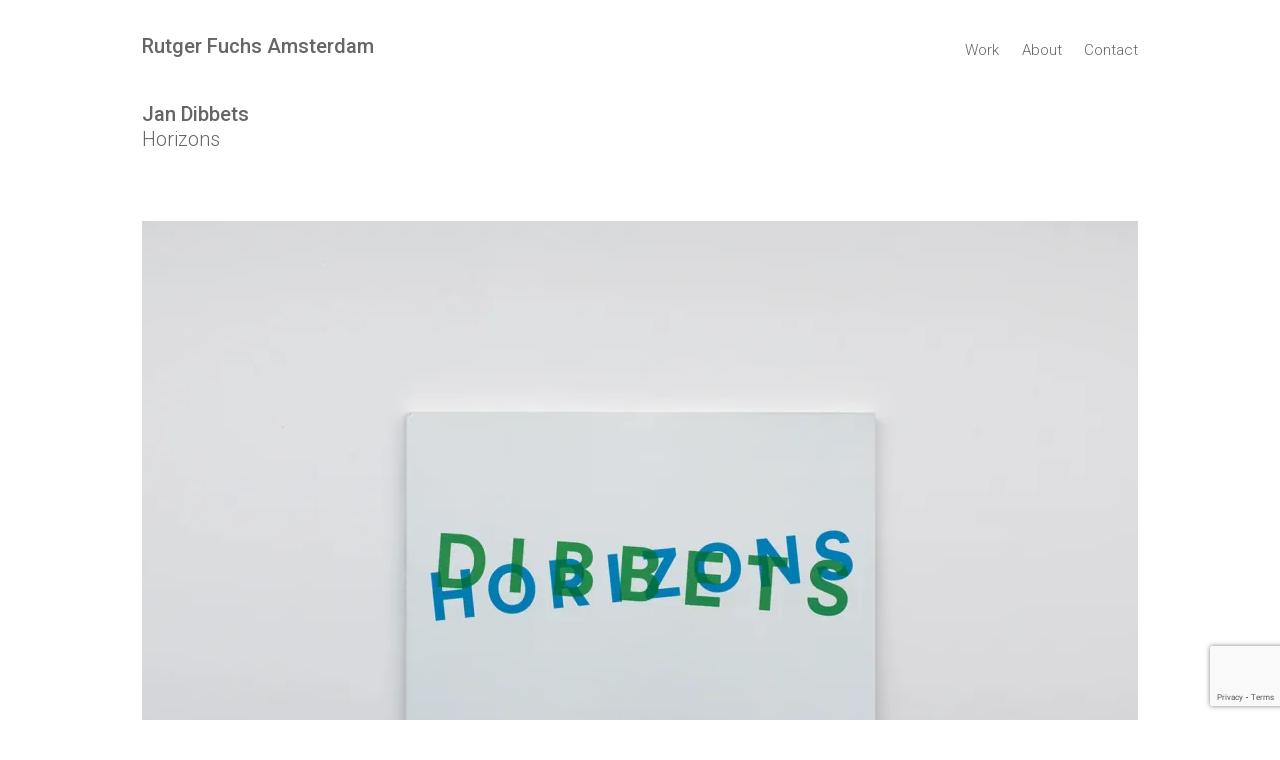

--- FILE ---
content_type: text/html; charset=UTF-8
request_url: https://rutgerfuchs.com/?portfolio=jan-dibbetshorizons
body_size: 62052
content:
<!DOCTYPE html>
<html lang="en-US">
<head>
<meta charset="UTF-8">
<meta name="viewport" content="width=device-width, initial-scale=1">
<link rel="profile" href="http://gmpg.org/xfn/11">
<title>Jan DibbetsHorizons &#8211; Rutger Fuchs Amsterdam</title>
<meta name='robots' content='max-image-preview:large' />
<link rel='dns-prefetch' href='//stats.wp.com' />
<link rel='dns-prefetch' href='//v0.wordpress.com' />
<link rel='dns-prefetch' href='//i0.wp.com' />
<link rel="alternate" type="application/rss+xml" title="Rutger Fuchs Amsterdam &raquo; Feed" href="https://rutgerfuchs.com/?feed=rss2" />
<link rel="alternate" type="application/rss+xml" title="Rutger Fuchs Amsterdam &raquo; Comments Feed" href="https://rutgerfuchs.com/?feed=comments-rss2" />
		<!-- This site uses the Google Analytics by MonsterInsights plugin v9.2.0 - Using Analytics tracking - https://www.monsterinsights.com/ -->
							<script src="//www.googletagmanager.com/gtag/js?id=G-KPD94493NV"  data-cfasync="false" data-wpfc-render="false" type="text/javascript" async></script>
			<script data-cfasync="false" data-wpfc-render="false" type="text/javascript">
				var mi_version = '9.2.0';
				var mi_track_user = true;
				var mi_no_track_reason = '';
								var MonsterInsightsDefaultLocations = {"page_location":"https:\/\/rutgerfuchs.com\/?portfolio=jan-dibbetshorizons"};
				if ( typeof MonsterInsightsPrivacyGuardFilter === 'function' ) {
					var MonsterInsightsLocations = (typeof MonsterInsightsExcludeQuery === 'object') ? MonsterInsightsPrivacyGuardFilter( MonsterInsightsExcludeQuery ) : MonsterInsightsPrivacyGuardFilter( MonsterInsightsDefaultLocations );
				} else {
					var MonsterInsightsLocations = (typeof MonsterInsightsExcludeQuery === 'object') ? MonsterInsightsExcludeQuery : MonsterInsightsDefaultLocations;
				}

								var disableStrs = [
										'ga-disable-G-KPD94493NV',
									];

				/* Function to detect opted out users */
				function __gtagTrackerIsOptedOut() {
					for (var index = 0; index < disableStrs.length; index++) {
						if (document.cookie.indexOf(disableStrs[index] + '=true') > -1) {
							return true;
						}
					}

					return false;
				}

				/* Disable tracking if the opt-out cookie exists. */
				if (__gtagTrackerIsOptedOut()) {
					for (var index = 0; index < disableStrs.length; index++) {
						window[disableStrs[index]] = true;
					}
				}

				/* Opt-out function */
				function __gtagTrackerOptout() {
					for (var index = 0; index < disableStrs.length; index++) {
						document.cookie = disableStrs[index] + '=true; expires=Thu, 31 Dec 2099 23:59:59 UTC; path=/';
						window[disableStrs[index]] = true;
					}
				}

				if ('undefined' === typeof gaOptout) {
					function gaOptout() {
						__gtagTrackerOptout();
					}
				}
								window.dataLayer = window.dataLayer || [];

				window.MonsterInsightsDualTracker = {
					helpers: {},
					trackers: {},
				};
				if (mi_track_user) {
					function __gtagDataLayer() {
						dataLayer.push(arguments);
					}

					function __gtagTracker(type, name, parameters) {
						if (!parameters) {
							parameters = {};
						}

						if (parameters.send_to) {
							__gtagDataLayer.apply(null, arguments);
							return;
						}

						if (type === 'event') {
														parameters.send_to = monsterinsights_frontend.v4_id;
							var hookName = name;
							if (typeof parameters['event_category'] !== 'undefined') {
								hookName = parameters['event_category'] + ':' + name;
							}

							if (typeof MonsterInsightsDualTracker.trackers[hookName] !== 'undefined') {
								MonsterInsightsDualTracker.trackers[hookName](parameters);
							} else {
								__gtagDataLayer('event', name, parameters);
							}
							
						} else {
							__gtagDataLayer.apply(null, arguments);
						}
					}

					__gtagTracker('js', new Date());
					__gtagTracker('set', {
						'developer_id.dZGIzZG': true,
											});
					if ( MonsterInsightsLocations.page_location ) {
						__gtagTracker('set', MonsterInsightsLocations);
					}
										__gtagTracker('config', 'G-KPD94493NV', {"forceSSL":"true"} );
															window.gtag = __gtagTracker;										(function () {
						/* https://developers.google.com/analytics/devguides/collection/analyticsjs/ */
						/* ga and __gaTracker compatibility shim. */
						var noopfn = function () {
							return null;
						};
						var newtracker = function () {
							return new Tracker();
						};
						var Tracker = function () {
							return null;
						};
						var p = Tracker.prototype;
						p.get = noopfn;
						p.set = noopfn;
						p.send = function () {
							var args = Array.prototype.slice.call(arguments);
							args.unshift('send');
							__gaTracker.apply(null, args);
						};
						var __gaTracker = function () {
							var len = arguments.length;
							if (len === 0) {
								return;
							}
							var f = arguments[len - 1];
							if (typeof f !== 'object' || f === null || typeof f.hitCallback !== 'function') {
								if ('send' === arguments[0]) {
									var hitConverted, hitObject = false, action;
									if ('event' === arguments[1]) {
										if ('undefined' !== typeof arguments[3]) {
											hitObject = {
												'eventAction': arguments[3],
												'eventCategory': arguments[2],
												'eventLabel': arguments[4],
												'value': arguments[5] ? arguments[5] : 1,
											}
										}
									}
									if ('pageview' === arguments[1]) {
										if ('undefined' !== typeof arguments[2]) {
											hitObject = {
												'eventAction': 'page_view',
												'page_path': arguments[2],
											}
										}
									}
									if (typeof arguments[2] === 'object') {
										hitObject = arguments[2];
									}
									if (typeof arguments[5] === 'object') {
										Object.assign(hitObject, arguments[5]);
									}
									if ('undefined' !== typeof arguments[1].hitType) {
										hitObject = arguments[1];
										if ('pageview' === hitObject.hitType) {
											hitObject.eventAction = 'page_view';
										}
									}
									if (hitObject) {
										action = 'timing' === arguments[1].hitType ? 'timing_complete' : hitObject.eventAction;
										hitConverted = mapArgs(hitObject);
										__gtagTracker('event', action, hitConverted);
									}
								}
								return;
							}

							function mapArgs(args) {
								var arg, hit = {};
								var gaMap = {
									'eventCategory': 'event_category',
									'eventAction': 'event_action',
									'eventLabel': 'event_label',
									'eventValue': 'event_value',
									'nonInteraction': 'non_interaction',
									'timingCategory': 'event_category',
									'timingVar': 'name',
									'timingValue': 'value',
									'timingLabel': 'event_label',
									'page': 'page_path',
									'location': 'page_location',
									'title': 'page_title',
									'referrer' : 'page_referrer',
								};
								for (arg in args) {
																		if (!(!args.hasOwnProperty(arg) || !gaMap.hasOwnProperty(arg))) {
										hit[gaMap[arg]] = args[arg];
									} else {
										hit[arg] = args[arg];
									}
								}
								return hit;
							}

							try {
								f.hitCallback();
							} catch (ex) {
							}
						};
						__gaTracker.create = newtracker;
						__gaTracker.getByName = newtracker;
						__gaTracker.getAll = function () {
							return [];
						};
						__gaTracker.remove = noopfn;
						__gaTracker.loaded = true;
						window['__gaTracker'] = __gaTracker;
					})();
									} else {
										console.log("");
					(function () {
						function __gtagTracker() {
							return null;
						}

						window['__gtagTracker'] = __gtagTracker;
						window['gtag'] = __gtagTracker;
					})();
									}
			</script>
				<!-- / Google Analytics by MonsterInsights -->
		<script type="text/javascript">
/* <![CDATA[ */
window._wpemojiSettings = {"baseUrl":"https:\/\/s.w.org\/images\/core\/emoji\/15.0.3\/72x72\/","ext":".png","svgUrl":"https:\/\/s.w.org\/images\/core\/emoji\/15.0.3\/svg\/","svgExt":".svg","source":{"concatemoji":"https:\/\/rutgerfuchs.com\/wp-includes\/js\/wp-emoji-release.min.js?ver=6ac2f08038bd652f3a132eaf72d2e79e"}};
/*! This file is auto-generated */
!function(i,n){var o,s,e;function c(e){try{var t={supportTests:e,timestamp:(new Date).valueOf()};sessionStorage.setItem(o,JSON.stringify(t))}catch(e){}}function p(e,t,n){e.clearRect(0,0,e.canvas.width,e.canvas.height),e.fillText(t,0,0);var t=new Uint32Array(e.getImageData(0,0,e.canvas.width,e.canvas.height).data),r=(e.clearRect(0,0,e.canvas.width,e.canvas.height),e.fillText(n,0,0),new Uint32Array(e.getImageData(0,0,e.canvas.width,e.canvas.height).data));return t.every(function(e,t){return e===r[t]})}function u(e,t,n){switch(t){case"flag":return n(e,"\ud83c\udff3\ufe0f\u200d\u26a7\ufe0f","\ud83c\udff3\ufe0f\u200b\u26a7\ufe0f")?!1:!n(e,"\ud83c\uddfa\ud83c\uddf3","\ud83c\uddfa\u200b\ud83c\uddf3")&&!n(e,"\ud83c\udff4\udb40\udc67\udb40\udc62\udb40\udc65\udb40\udc6e\udb40\udc67\udb40\udc7f","\ud83c\udff4\u200b\udb40\udc67\u200b\udb40\udc62\u200b\udb40\udc65\u200b\udb40\udc6e\u200b\udb40\udc67\u200b\udb40\udc7f");case"emoji":return!n(e,"\ud83d\udc26\u200d\u2b1b","\ud83d\udc26\u200b\u2b1b")}return!1}function f(e,t,n){var r="undefined"!=typeof WorkerGlobalScope&&self instanceof WorkerGlobalScope?new OffscreenCanvas(300,150):i.createElement("canvas"),a=r.getContext("2d",{willReadFrequently:!0}),o=(a.textBaseline="top",a.font="600 32px Arial",{});return e.forEach(function(e){o[e]=t(a,e,n)}),o}function t(e){var t=i.createElement("script");t.src=e,t.defer=!0,i.head.appendChild(t)}"undefined"!=typeof Promise&&(o="wpEmojiSettingsSupports",s=["flag","emoji"],n.supports={everything:!0,everythingExceptFlag:!0},e=new Promise(function(e){i.addEventListener("DOMContentLoaded",e,{once:!0})}),new Promise(function(t){var n=function(){try{var e=JSON.parse(sessionStorage.getItem(o));if("object"==typeof e&&"number"==typeof e.timestamp&&(new Date).valueOf()<e.timestamp+604800&&"object"==typeof e.supportTests)return e.supportTests}catch(e){}return null}();if(!n){if("undefined"!=typeof Worker&&"undefined"!=typeof OffscreenCanvas&&"undefined"!=typeof URL&&URL.createObjectURL&&"undefined"!=typeof Blob)try{var e="postMessage("+f.toString()+"("+[JSON.stringify(s),u.toString(),p.toString()].join(",")+"));",r=new Blob([e],{type:"text/javascript"}),a=new Worker(URL.createObjectURL(r),{name:"wpTestEmojiSupports"});return void(a.onmessage=function(e){c(n=e.data),a.terminate(),t(n)})}catch(e){}c(n=f(s,u,p))}t(n)}).then(function(e){for(var t in e)n.supports[t]=e[t],n.supports.everything=n.supports.everything&&n.supports[t],"flag"!==t&&(n.supports.everythingExceptFlag=n.supports.everythingExceptFlag&&n.supports[t]);n.supports.everythingExceptFlag=n.supports.everythingExceptFlag&&!n.supports.flag,n.DOMReady=!1,n.readyCallback=function(){n.DOMReady=!0}}).then(function(){return e}).then(function(){var e;n.supports.everything||(n.readyCallback(),(e=n.source||{}).concatemoji?t(e.concatemoji):e.wpemoji&&e.twemoji&&(t(e.twemoji),t(e.wpemoji)))}))}((window,document),window._wpemojiSettings);
/* ]]> */
</script>
<style id='wp-emoji-styles-inline-css' type='text/css'>

	img.wp-smiley, img.emoji {
		display: inline !important;
		border: none !important;
		box-shadow: none !important;
		height: 1em !important;
		width: 1em !important;
		margin: 0 0.07em !important;
		vertical-align: -0.1em !important;
		background: none !important;
		padding: 0 !important;
	}
</style>
<link rel='stylesheet' id='wp-block-library-css' href='https://rutgerfuchs.com/wp-includes/css/dist/block-library/style.min.css?ver=6ac2f08038bd652f3a132eaf72d2e79e' type='text/css' media='all' />
<link rel='stylesheet' id='mediaelement-css' href='https://rutgerfuchs.com/wp-includes/js/mediaelement/mediaelementplayer-legacy.min.css?ver=4.2.17' type='text/css' media='all' />
<link rel='stylesheet' id='wp-mediaelement-css' href='https://rutgerfuchs.com/wp-includes/js/mediaelement/wp-mediaelement.min.css?ver=6ac2f08038bd652f3a132eaf72d2e79e' type='text/css' media='all' />
<style id='jetpack-sharing-buttons-style-inline-css' type='text/css'>
.jetpack-sharing-buttons__services-list{display:flex;flex-direction:row;flex-wrap:wrap;gap:0;list-style-type:none;margin:5px;padding:0}.jetpack-sharing-buttons__services-list.has-small-icon-size{font-size:12px}.jetpack-sharing-buttons__services-list.has-normal-icon-size{font-size:16px}.jetpack-sharing-buttons__services-list.has-large-icon-size{font-size:24px}.jetpack-sharing-buttons__services-list.has-huge-icon-size{font-size:36px}@media print{.jetpack-sharing-buttons__services-list{display:none!important}}.editor-styles-wrapper .wp-block-jetpack-sharing-buttons{gap:0;padding-inline-start:0}ul.jetpack-sharing-buttons__services-list.has-background{padding:1.25em 2.375em}
</style>
<style id='classic-theme-styles-inline-css' type='text/css'>
/*! This file is auto-generated */
.wp-block-button__link{color:#fff;background-color:#32373c;border-radius:9999px;box-shadow:none;text-decoration:none;padding:calc(.667em + 2px) calc(1.333em + 2px);font-size:1.125em}.wp-block-file__button{background:#32373c;color:#fff;text-decoration:none}
</style>
<style id='global-styles-inline-css' type='text/css'>
:root{--wp--preset--aspect-ratio--square: 1;--wp--preset--aspect-ratio--4-3: 4/3;--wp--preset--aspect-ratio--3-4: 3/4;--wp--preset--aspect-ratio--3-2: 3/2;--wp--preset--aspect-ratio--2-3: 2/3;--wp--preset--aspect-ratio--16-9: 16/9;--wp--preset--aspect-ratio--9-16: 9/16;--wp--preset--color--black: #000000;--wp--preset--color--cyan-bluish-gray: #abb8c3;--wp--preset--color--white: #ffffff;--wp--preset--color--pale-pink: #f78da7;--wp--preset--color--vivid-red: #cf2e2e;--wp--preset--color--luminous-vivid-orange: #ff6900;--wp--preset--color--luminous-vivid-amber: #fcb900;--wp--preset--color--light-green-cyan: #7bdcb5;--wp--preset--color--vivid-green-cyan: #00d084;--wp--preset--color--pale-cyan-blue: #8ed1fc;--wp--preset--color--vivid-cyan-blue: #0693e3;--wp--preset--color--vivid-purple: #9b51e0;--wp--preset--gradient--vivid-cyan-blue-to-vivid-purple: linear-gradient(135deg,rgba(6,147,227,1) 0%,rgb(155,81,224) 100%);--wp--preset--gradient--light-green-cyan-to-vivid-green-cyan: linear-gradient(135deg,rgb(122,220,180) 0%,rgb(0,208,130) 100%);--wp--preset--gradient--luminous-vivid-amber-to-luminous-vivid-orange: linear-gradient(135deg,rgba(252,185,0,1) 0%,rgba(255,105,0,1) 100%);--wp--preset--gradient--luminous-vivid-orange-to-vivid-red: linear-gradient(135deg,rgba(255,105,0,1) 0%,rgb(207,46,46) 100%);--wp--preset--gradient--very-light-gray-to-cyan-bluish-gray: linear-gradient(135deg,rgb(238,238,238) 0%,rgb(169,184,195) 100%);--wp--preset--gradient--cool-to-warm-spectrum: linear-gradient(135deg,rgb(74,234,220) 0%,rgb(151,120,209) 20%,rgb(207,42,186) 40%,rgb(238,44,130) 60%,rgb(251,105,98) 80%,rgb(254,248,76) 100%);--wp--preset--gradient--blush-light-purple: linear-gradient(135deg,rgb(255,206,236) 0%,rgb(152,150,240) 100%);--wp--preset--gradient--blush-bordeaux: linear-gradient(135deg,rgb(254,205,165) 0%,rgb(254,45,45) 50%,rgb(107,0,62) 100%);--wp--preset--gradient--luminous-dusk: linear-gradient(135deg,rgb(255,203,112) 0%,rgb(199,81,192) 50%,rgb(65,88,208) 100%);--wp--preset--gradient--pale-ocean: linear-gradient(135deg,rgb(255,245,203) 0%,rgb(182,227,212) 50%,rgb(51,167,181) 100%);--wp--preset--gradient--electric-grass: linear-gradient(135deg,rgb(202,248,128) 0%,rgb(113,206,126) 100%);--wp--preset--gradient--midnight: linear-gradient(135deg,rgb(2,3,129) 0%,rgb(40,116,252) 100%);--wp--preset--font-size--small: 13px;--wp--preset--font-size--medium: 20px;--wp--preset--font-size--large: 36px;--wp--preset--font-size--x-large: 42px;--wp--preset--spacing--20: 0.44rem;--wp--preset--spacing--30: 0.67rem;--wp--preset--spacing--40: 1rem;--wp--preset--spacing--50: 1.5rem;--wp--preset--spacing--60: 2.25rem;--wp--preset--spacing--70: 3.38rem;--wp--preset--spacing--80: 5.06rem;--wp--preset--shadow--natural: 6px 6px 9px rgba(0, 0, 0, 0.2);--wp--preset--shadow--deep: 12px 12px 50px rgba(0, 0, 0, 0.4);--wp--preset--shadow--sharp: 6px 6px 0px rgba(0, 0, 0, 0.2);--wp--preset--shadow--outlined: 6px 6px 0px -3px rgba(255, 255, 255, 1), 6px 6px rgba(0, 0, 0, 1);--wp--preset--shadow--crisp: 6px 6px 0px rgba(0, 0, 0, 1);}:where(.is-layout-flex){gap: 0.5em;}:where(.is-layout-grid){gap: 0.5em;}body .is-layout-flex{display: flex;}.is-layout-flex{flex-wrap: wrap;align-items: center;}.is-layout-flex > :is(*, div){margin: 0;}body .is-layout-grid{display: grid;}.is-layout-grid > :is(*, div){margin: 0;}:where(.wp-block-columns.is-layout-flex){gap: 2em;}:where(.wp-block-columns.is-layout-grid){gap: 2em;}:where(.wp-block-post-template.is-layout-flex){gap: 1.25em;}:where(.wp-block-post-template.is-layout-grid){gap: 1.25em;}.has-black-color{color: var(--wp--preset--color--black) !important;}.has-cyan-bluish-gray-color{color: var(--wp--preset--color--cyan-bluish-gray) !important;}.has-white-color{color: var(--wp--preset--color--white) !important;}.has-pale-pink-color{color: var(--wp--preset--color--pale-pink) !important;}.has-vivid-red-color{color: var(--wp--preset--color--vivid-red) !important;}.has-luminous-vivid-orange-color{color: var(--wp--preset--color--luminous-vivid-orange) !important;}.has-luminous-vivid-amber-color{color: var(--wp--preset--color--luminous-vivid-amber) !important;}.has-light-green-cyan-color{color: var(--wp--preset--color--light-green-cyan) !important;}.has-vivid-green-cyan-color{color: var(--wp--preset--color--vivid-green-cyan) !important;}.has-pale-cyan-blue-color{color: var(--wp--preset--color--pale-cyan-blue) !important;}.has-vivid-cyan-blue-color{color: var(--wp--preset--color--vivid-cyan-blue) !important;}.has-vivid-purple-color{color: var(--wp--preset--color--vivid-purple) !important;}.has-black-background-color{background-color: var(--wp--preset--color--black) !important;}.has-cyan-bluish-gray-background-color{background-color: var(--wp--preset--color--cyan-bluish-gray) !important;}.has-white-background-color{background-color: var(--wp--preset--color--white) !important;}.has-pale-pink-background-color{background-color: var(--wp--preset--color--pale-pink) !important;}.has-vivid-red-background-color{background-color: var(--wp--preset--color--vivid-red) !important;}.has-luminous-vivid-orange-background-color{background-color: var(--wp--preset--color--luminous-vivid-orange) !important;}.has-luminous-vivid-amber-background-color{background-color: var(--wp--preset--color--luminous-vivid-amber) !important;}.has-light-green-cyan-background-color{background-color: var(--wp--preset--color--light-green-cyan) !important;}.has-vivid-green-cyan-background-color{background-color: var(--wp--preset--color--vivid-green-cyan) !important;}.has-pale-cyan-blue-background-color{background-color: var(--wp--preset--color--pale-cyan-blue) !important;}.has-vivid-cyan-blue-background-color{background-color: var(--wp--preset--color--vivid-cyan-blue) !important;}.has-vivid-purple-background-color{background-color: var(--wp--preset--color--vivid-purple) !important;}.has-black-border-color{border-color: var(--wp--preset--color--black) !important;}.has-cyan-bluish-gray-border-color{border-color: var(--wp--preset--color--cyan-bluish-gray) !important;}.has-white-border-color{border-color: var(--wp--preset--color--white) !important;}.has-pale-pink-border-color{border-color: var(--wp--preset--color--pale-pink) !important;}.has-vivid-red-border-color{border-color: var(--wp--preset--color--vivid-red) !important;}.has-luminous-vivid-orange-border-color{border-color: var(--wp--preset--color--luminous-vivid-orange) !important;}.has-luminous-vivid-amber-border-color{border-color: var(--wp--preset--color--luminous-vivid-amber) !important;}.has-light-green-cyan-border-color{border-color: var(--wp--preset--color--light-green-cyan) !important;}.has-vivid-green-cyan-border-color{border-color: var(--wp--preset--color--vivid-green-cyan) !important;}.has-pale-cyan-blue-border-color{border-color: var(--wp--preset--color--pale-cyan-blue) !important;}.has-vivid-cyan-blue-border-color{border-color: var(--wp--preset--color--vivid-cyan-blue) !important;}.has-vivid-purple-border-color{border-color: var(--wp--preset--color--vivid-purple) !important;}.has-vivid-cyan-blue-to-vivid-purple-gradient-background{background: var(--wp--preset--gradient--vivid-cyan-blue-to-vivid-purple) !important;}.has-light-green-cyan-to-vivid-green-cyan-gradient-background{background: var(--wp--preset--gradient--light-green-cyan-to-vivid-green-cyan) !important;}.has-luminous-vivid-amber-to-luminous-vivid-orange-gradient-background{background: var(--wp--preset--gradient--luminous-vivid-amber-to-luminous-vivid-orange) !important;}.has-luminous-vivid-orange-to-vivid-red-gradient-background{background: var(--wp--preset--gradient--luminous-vivid-orange-to-vivid-red) !important;}.has-very-light-gray-to-cyan-bluish-gray-gradient-background{background: var(--wp--preset--gradient--very-light-gray-to-cyan-bluish-gray) !important;}.has-cool-to-warm-spectrum-gradient-background{background: var(--wp--preset--gradient--cool-to-warm-spectrum) !important;}.has-blush-light-purple-gradient-background{background: var(--wp--preset--gradient--blush-light-purple) !important;}.has-blush-bordeaux-gradient-background{background: var(--wp--preset--gradient--blush-bordeaux) !important;}.has-luminous-dusk-gradient-background{background: var(--wp--preset--gradient--luminous-dusk) !important;}.has-pale-ocean-gradient-background{background: var(--wp--preset--gradient--pale-ocean) !important;}.has-electric-grass-gradient-background{background: var(--wp--preset--gradient--electric-grass) !important;}.has-midnight-gradient-background{background: var(--wp--preset--gradient--midnight) !important;}.has-small-font-size{font-size: var(--wp--preset--font-size--small) !important;}.has-medium-font-size{font-size: var(--wp--preset--font-size--medium) !important;}.has-large-font-size{font-size: var(--wp--preset--font-size--large) !important;}.has-x-large-font-size{font-size: var(--wp--preset--font-size--x-large) !important;}
:where(.wp-block-post-template.is-layout-flex){gap: 1.25em;}:where(.wp-block-post-template.is-layout-grid){gap: 1.25em;}
:where(.wp-block-columns.is-layout-flex){gap: 2em;}:where(.wp-block-columns.is-layout-grid){gap: 2em;}
:root :where(.wp-block-pullquote){font-size: 1.5em;line-height: 1.6;}
</style>
<link rel='stylesheet' id='maker-style-css' href='https://rutgerfuchs.com/wp-content/themes/maker/style.css?ver=0.1.0' type='text/css' media='all' />
<style id='maker-style-inline-css' type='text/css'>
/* Accent color */
a,
.main-navigation a:hover,
.main-navigation a:focus,
.main-navigation a:active,
.widget a:hover,
.widget a:active,
.widget a:focus,
.entry-meta-item a:hover,
.entry-meta-item a:focus,
.entry-meta-item.cat-links a,
.tags-links a:hover,
.tags-links a:focus,
.single-portfolio .project-meta-cats,
.single-portfolio .project-meta-tags,
.single-jetpack-portfolio .project-meta-cats,
.single-jetpack-portfolio .project-meta-tags
{
	color: #000000;
}

.btn.btn-accent,
input[type='submit'].search-submit,
.comment-form .submit,
input[type='submit'].wpcf7-submit
{
	background-color: #000000;
}

.btn.btn-accent,
input[type='submit'].search-submit,
.comment-form .submit,
input[type='submit'].wpcf7-submit
{
	border-color: #000000;
}
/* Headings */
h1,
h2,
h3,
h4,
h5,
h6,
blockquote,
.site-title a,
.main-navigation a,
.entry-title a,
.project-title a
{
	color: #666666;
}

.menu-toggle-icon,
.menu-toggle-icon:before,
.menu-toggle-icon:after,
.menu-toggle.toggled .menu-toggle-icon:before,
.menu-toggle.toggled .menu-toggle-icon:after
{
	background-color: #666666;
}
/* Text color */
body,
mark,
ins,
.btn,
button,
input[type='button'],
input[type='reset'],
input[type='submit'],
input[type='text'],
input[type='email'],
input[type='url'],
input[type='password'],
input[type='search'],
input[type='number'],
input[type='date'],
input[type='datetime'],
input[type='datetime-local'],
input[type='month'],
input[type='time'],
input[type='week'],
input[type='tel'],
textarea,
.menu-social-container a,
.widget a,
.widget_rss ul > li > a,
.entry-meta-item a,
.tags-links a,
.comment-metadata a,
.project-categories a,
.pagination .page-numbers,
.pagination .page-numbers.next:before,
.pagination .page-numbers.prev:before,
.pagination .page-numbers.all:before
{
	color: #808080;
}
/* Light text color. */
mark,
ins,
thead th,
.btn,
button,
input[type='button'],
input[type='reset'],
input[type='submit'],
hr,
.pagination .page-numbers:hover,
.pagination .page-numbers:focus,
.pingback .comment-body,
.project:before
{
	background-color: rgba( 128, 128, 128, 0.2 );
}

// Override the default color.
.pagination .page-numbers {
	background-color: transparent;
}

fieldset,
.btn,
button,
input[type='button'],
input[type='reset'],
input[type='submit'],
input[type='text'],
input[type='email'],
input[type='url'],
input[type='password'],
input[type='search'],
input[type='number'],
input[type='date'],
input[type='datetime'],
input[type='datetime-local'],
input[type='month'],
input[type='time'],
input[type='week'],
input[type='tel'],
textarea,
.pagination .page-numbers,
.pagination .page-numbers:hover,
.pagination .page-numbers:focus
{
	border-color: rgba( 128, 128, 128, 0.2 );
}

.blog .pagination,
.page-template-portfolio .pagination,
.widget_calendar caption,
.comment-list
{
	border-top-color: rgba( 128, 128, 128, 0.2 );
}

td,
th,
.widget.widget_recent_comments li,
.widget.widget_recent_entries li,
.widget_rss li,
.comment-body
{
	border-bottom-color: rgba( 128, 128, 128, 0.2 );
}

.main-navigation ul ul li
{
	box-shadow: 0 13px 0 -12px rgba( 128, 128, 128, 0.2 );
}

</style>
<link rel='stylesheet' id='maker-child-style-css' href='https://rutgerfuchs.com/wp-content/themes/maker-child/style.css?ver=0.1.0' type='text/css' media='all' />
<link rel='stylesheet' id='maker-fontello-css' href='https://rutgerfuchs.com/wp-content/themes/maker/assets/fonts/fontello/css/fontello.css?ver=6ac2f08038bd652f3a132eaf72d2e79e' type='text/css' media='all' />
<script type="text/javascript" src="https://rutgerfuchs.com/wp-content/plugins/google-analytics-for-wordpress/assets/js/frontend-gtag.min.js?ver=9.2.0" id="monsterinsights-frontend-script-js" async="async" data-wp-strategy="async"></script>
<script data-cfasync="false" data-wpfc-render="false" type="text/javascript" id='monsterinsights-frontend-script-js-extra'>/* <![CDATA[ */
var monsterinsights_frontend = {"js_events_tracking":"true","download_extensions":"doc,pdf,ppt,zip,xls,jpg,docx,pptx,xlsx","inbound_paths":"[]","home_url":"https:\/\/rutgerfuchs.com","hash_tracking":"false","v4_id":"G-KPD94493NV"};/* ]]> */
</script>
<script type="text/javascript" src="https://rutgerfuchs.com/wp-content/themes/maker-child/assets/js/project.js?ver=0.1.0" id="maker_child_scripts-js"></script>
<link rel="https://api.w.org/" href="https://rutgerfuchs.com/index.php?rest_route=/" /><link rel="alternate" title="JSON" type="application/json" href="https://rutgerfuchs.com/index.php?rest_route=/wp/v2/portfolio/1157" /><link rel="EditURI" type="application/rsd+xml" title="RSD" href="https://rutgerfuchs.com/xmlrpc.php?rsd" />

<link rel="canonical" href="https://rutgerfuchs.com/?portfolio=jan-dibbetshorizons" />
<link rel="alternate" title="oEmbed (JSON)" type="application/json+oembed" href="https://rutgerfuchs.com/index.php?rest_route=%2Foembed%2F1.0%2Fembed&#038;url=https%3A%2F%2Frutgerfuchs.com%2F%3Fportfolio%3Djan-dibbetshorizons" />
<link rel="alternate" title="oEmbed (XML)" type="text/xml+oembed" href="https://rutgerfuchs.com/index.php?rest_route=%2Foembed%2F1.0%2Fembed&#038;url=https%3A%2F%2Frutgerfuchs.com%2F%3Fportfolio%3Djan-dibbetshorizons&#038;format=xml" />
	<link rel="preconnect" href="https://fonts.googleapis.com">
	<link rel="preconnect" href="https://fonts.gstatic.com">
	<link href='https://fonts.googleapis.com/css2?display=swap&family=Roboto:wght@100;300;500' rel='stylesheet'>	<style>img#wpstats{display:none}</style>
		
<!-- Jetpack Open Graph Tags -->
<meta property="og:type" content="article" />
<meta property="og:title" content="Jan DibbetsHorizons" />
<meta property="og:url" content="https://rutgerfuchs.com/?portfolio=jan-dibbetshorizons" />
<meta property="og:description" content="Jan Dibbets, Horizons 2010 232 x 300 mm, 64 pp Musee d&#8217;Art Moderne de la Ville de Paris / Gemeentemuseum Den Haag / Snoeck Verlagsgesellschaft, Cologne" />
<meta property="article:published_time" content="2016-07-21T22:08:43+00:00" />
<meta property="article:modified_time" content="2017-05-17T22:45:56+00:00" />
<meta property="og:site_name" content="Rutger Fuchs Amsterdam" />
<meta property="og:image" content="https://i0.wp.com/rutgerfuchs.com/wp-content/uploads/2016/07/dibbets_01.jpg?fit=1200%2C900&#038;ssl=1" />
<meta property="og:image:width" content="1200" />
<meta property="og:image:height" content="900" />
<meta property="og:image:alt" content="" />
<meta property="og:locale" content="en_US" />
<meta name="twitter:text:title" content="Jan Dibbets&lt;p&gt;Horizons" />
<meta name="twitter:image" content="https://i0.wp.com/rutgerfuchs.com/wp-content/uploads/2016/07/dibbets_01.jpg?fit=1200%2C900&#038;ssl=1&#038;w=640" />
<meta name="twitter:card" content="summary_large_image" />

<!-- End Jetpack Open Graph Tags -->
<link rel="icon" href="https://i0.wp.com/rutgerfuchs.com/wp-content/uploads/2023/04/site_icon.png?fit=32%2C32&#038;ssl=1" sizes="32x32" />
<link rel="icon" href="https://i0.wp.com/rutgerfuchs.com/wp-content/uploads/2023/04/site_icon.png?fit=192%2C192&#038;ssl=1" sizes="192x192" />
<link rel="apple-touch-icon" href="https://i0.wp.com/rutgerfuchs.com/wp-content/uploads/2023/04/site_icon.png?fit=180%2C180&#038;ssl=1" />
<meta name="msapplication-TileImage" content="https://i0.wp.com/rutgerfuchs.com/wp-content/uploads/2023/04/site_icon.png?fit=270%2C270&#038;ssl=1" />
		<style type="text/css" id="wp-custom-css">
			/*
You can add your own CSS here.

Click the help icon above to learn more.
*/


/* Remove automatic hyphenation */
.site-content article { 
	word-wrap: normal; -webkit-hyphens: none; -moz-hyphens: none; hyphens: none; 
}
.widget-area .widget { 
	word-wrap: normal; -webkit-hyphens: none; -moz-hyphens: none; hyphens: none; 
}

.project-categories {
	display: none;
}

.project-meta {
	display: none;
}

.page-title {
	font-size: 20px;
	font-weight: 300;
}
.site-header {
	padding-top: 1em;
	padding-bottom: 0em;
}


a {
	color: #666666;
	background-color: transparent;
	text-decoration: none;
	word-break: keep-all;
}

a:hover,
a:active {
	outline: 0;
	text-decoration: none;
	color: #000000;
}



p.site-title a,
.site-title,
.site-branding {
	display: inline-block;
	font-family: "Roboto", arial, sans-serif;
	font-weight: 500;
	font-size: 20px;
	max-width: 400px;
	line-height: 0;
	color: #666666;
	padding-top: 10px;
}

.site-title a:hover,
.site-title a:focus,
.site-title a:active {
	text-decoration: none;
	color: #000000;
}


.site-description {
font-family: "Roboto Condensed", arial, sans-serif;
	line-height: 250%;
	padding-top:10px;
}

h1.entry-title {
	font-family: "Roboto", arial, sans-serif;
    font-size: 20px !important;
    line-height: 1.125;
	margin-top: 20px
}

.entry-title {
	margin-bottom: -2.8em
margin-block-end: 0
}


.main-navigation {
font-family: "Roboto", arial, sans-serif;
	font-weight: 300;
	font-size: 15px;
}
	

.menu-toggle {
	margin-top: 1.2em
}

.main-navigation a:hover {
    	text-decoration: none;
	color: #000000;
}


.project-title  {
padding-top: -20px;
	font-weight: 500;
	font-size: 16px;
	font-size: 1rem;
}

.project-title a {
	font-size: 16px;
		line-height: 1.35;

}

.site-info {
	font-family: "Roboto Condensed", arial, sans-serif;
	font-size: 10px;
}


.single-portfolio .entry-header, .single-portfolio .entry-content, .single-jetpack-portfolio .entry-header, .single-jetpack-portfolio .entry-content {
	margin-top: 0px;
}


a { word-wrap: normal; -webkit-hyphens: none; -moz-hyphens: none; hyphens: none; }

a { word-wrap: normal; -webkit-hyphens: none; -moz-hyphens: none; hyphens: none; }

		</style>
			<style id="egf-frontend-styles" type="text/css">
		p {color: #666666;font-family: 'Roboto', sans-serif;font-size: 20px;font-style: normal;font-weight: 300;line-height: 1.4;} h1 {display: block;color: #666666;font-family: 'Roboto', sans-serif;font-size: 20px;font-style: normal;font-weight: 500;line-height: 0.8;text-decoration: none;text-transform: none;} h2 {color: #666666;font-family: 'Roboto', sans-serif;font-size: 20px;font-style: normal;font-weight: 500;} h3 {font-family: 'Roboto', sans-serif;font-size: 10px;font-style: normal;font-weight: 100;line-height: 0.8;text-decoration: none;text-transform: none;} h4 {font-family: 'Roboto', sans-serif;font-size: 20px;font-style: normal;font-weight: 100;text-decoration: none;text-transform: none;} h5 {color: #666666;font-family: 'Roboto', sans-serif;font-size: 20px;font-style: normal;font-weight: 100;text-decoration: none;text-transform: none;} h6 {font-family: 'Roboto', sans-serif;font-size: 20px;font-style: normal;font-weight: 100;text-decoration: none;text-transform: none;} 	</style>
	</head>

<body class="portfolio-template-default single single-portfolio postid-1157 no-sidebar no-excerpt">
<div id="page" class="hfeed site">
	<a class="skip-link screen-reader-text" href="#content">Skip to content</a>

	<header id="masthead" class="site-header" role="banner">
		<div class="wrap">
			<div class="site-branding">
								<p class="site-title"><a href="https://rutgerfuchs.com/" rel="home">Rutger Fuchs Amsterdam</a></p>				<p class="site-description screen-reader-text">grafisch ontwerp / graphic design</p>			</div><!-- .site-branding -->

			<button id="site-navigation-toggle" class="menu-toggle" >
				<span class="menu-toggle-icon"></span>
				Primary Menu			</button><!-- #site-navigation-menu-toggle -->

			<nav id="site-navigation" class="main-navigation" role="navigation">
				<div class="menu-information-container"><ul id="primary-menu" class="menu"><li id="menu-item-502" class="menu-item menu-item-type-post_type menu-item-object-page menu-item-home menu-item-502"><a href="https://rutgerfuchs.com/">Work</a></li>
<li id="menu-item-501" class="menu-item menu-item-type-post_type menu-item-object-page menu-item-501"><a href="https://rutgerfuchs.com/?page_id=499">About</a></li>
<li id="menu-item-997" class="menu-item menu-item-type-post_type menu-item-object-page menu-item-997"><a href="https://rutgerfuchs.com/?page_id=995">Contact</a></li>
</ul></div>			</nav><!-- #site-navigation -->
		</div><!-- .column -->
	</header><!-- #masthead -->

<div id="main" class="site-main" role="main">
	<div id="content" class="site-content">
		<div id="primary" class="content-area">

			
				
<article id="post-1157" class="post-1157 portfolio type-portfolio status-publish has-post-thumbnail hentry portfolio-category-jan-dibbets">

	<header class="entry-header">

		<h1 class="entry-title">Jan Dibbets<p>Horizons</h1>
		
		<div class="project-meta "><table><tr><td class="project-meta-item-name">Category</td><td class="project-meta-item-desc project-meta-cats"><a href="https://rutgerfuchs.com/?portfolio-category=jan-dibbets" rel="tag">Jan Dibbets</a></td></tr></table></div>
	</header><!-- .entry-header -->

	<div class="entry-content">

		<p><a href="https://i0.wp.com/wordpress.rutgerfuchs.com/wp-content/uploads/2016/07/dibbets_01.jpg"><img data-recalc-dims="1" fetchpriority="high" decoding="async" data-attachment-id="1144" data-permalink="https://rutgerfuchs.com/?attachment_id=1144" data-orig-file="https://i0.wp.com/rutgerfuchs.com/wp-content/uploads/2016/07/dibbets_01.jpg?fit=1500%2C1125&amp;ssl=1" data-orig-size="1500,1125" data-comments-opened="0" data-image-meta="{&quot;aperture&quot;:&quot;0&quot;,&quot;credit&quot;:&quot;&quot;,&quot;camera&quot;:&quot;&quot;,&quot;caption&quot;:&quot;&quot;,&quot;created_timestamp&quot;:&quot;0&quot;,&quot;copyright&quot;:&quot;&quot;,&quot;focal_length&quot;:&quot;0&quot;,&quot;iso&quot;:&quot;0&quot;,&quot;shutter_speed&quot;:&quot;0&quot;,&quot;title&quot;:&quot;&quot;,&quot;orientation&quot;:&quot;0&quot;}" data-image-title="dibbets_01" data-image-description="" data-image-caption="" data-medium-file="https://i0.wp.com/rutgerfuchs.com/wp-content/uploads/2016/07/dibbets_01.jpg?fit=1000%2C750&amp;ssl=1" data-large-file="https://i0.wp.com/rutgerfuchs.com/wp-content/uploads/2016/07/dibbets_01.jpg?fit=996%2C747&amp;ssl=1" tabindex="0" role="button" class="alignleft size-full wp-image-1144" src="https://i0.wp.com/wordpress.rutgerfuchs.com/wp-content/uploads/2016/07/dibbets_01.jpg?resize=996%2C747" alt="dibbets_01" width="996" height="747" srcset="https://i0.wp.com/rutgerfuchs.com/wp-content/uploads/2016/07/dibbets_01.jpg?w=1500&amp;ssl=1 1500w, https://i0.wp.com/rutgerfuchs.com/wp-content/uploads/2016/07/dibbets_01.jpg?resize=200%2C150&amp;ssl=1 200w, https://i0.wp.com/rutgerfuchs.com/wp-content/uploads/2016/07/dibbets_01.jpg?resize=1000%2C750&amp;ssl=1 1000w, https://i0.wp.com/rutgerfuchs.com/wp-content/uploads/2016/07/dibbets_01.jpg?resize=738%2C554&amp;ssl=1 738w, https://i0.wp.com/rutgerfuchs.com/wp-content/uploads/2016/07/dibbets_01.jpg?resize=1458%2C1094&amp;ssl=1 1458w, https://i0.wp.com/rutgerfuchs.com/wp-content/uploads/2016/07/dibbets_01.jpg?resize=996%2C747&amp;ssl=1 996w" sizes="(max-width: 996px) 100vw, 996px" /></a></p>
<p><a href="https://i0.wp.com/wordpress.rutgerfuchs.com/wp-content/uploads/2016/07/dibbets_06.jpg"><img data-recalc-dims="1" decoding="async" data-attachment-id="1149" data-permalink="https://rutgerfuchs.com/?attachment_id=1149" data-orig-file="https://i0.wp.com/rutgerfuchs.com/wp-content/uploads/2016/07/dibbets_06.jpg?fit=1500%2C1125&amp;ssl=1" data-orig-size="1500,1125" data-comments-opened="0" data-image-meta="{&quot;aperture&quot;:&quot;0&quot;,&quot;credit&quot;:&quot;&quot;,&quot;camera&quot;:&quot;&quot;,&quot;caption&quot;:&quot;&quot;,&quot;created_timestamp&quot;:&quot;0&quot;,&quot;copyright&quot;:&quot;&quot;,&quot;focal_length&quot;:&quot;0&quot;,&quot;iso&quot;:&quot;0&quot;,&quot;shutter_speed&quot;:&quot;0&quot;,&quot;title&quot;:&quot;&quot;,&quot;orientation&quot;:&quot;0&quot;}" data-image-title="dibbets_06" data-image-description="" data-image-caption="" data-medium-file="https://i0.wp.com/rutgerfuchs.com/wp-content/uploads/2016/07/dibbets_06.jpg?fit=1000%2C750&amp;ssl=1" data-large-file="https://i0.wp.com/rutgerfuchs.com/wp-content/uploads/2016/07/dibbets_06.jpg?fit=996%2C747&amp;ssl=1" tabindex="0" role="button" class="alignleft size-full wp-image-1149" src="https://i0.wp.com/wordpress.rutgerfuchs.com/wp-content/uploads/2016/07/dibbets_06.jpg?resize=996%2C747" alt="dibbets_06" width="996" height="747" srcset="https://i0.wp.com/rutgerfuchs.com/wp-content/uploads/2016/07/dibbets_06.jpg?w=1500&amp;ssl=1 1500w, https://i0.wp.com/rutgerfuchs.com/wp-content/uploads/2016/07/dibbets_06.jpg?resize=200%2C150&amp;ssl=1 200w, https://i0.wp.com/rutgerfuchs.com/wp-content/uploads/2016/07/dibbets_06.jpg?resize=1000%2C750&amp;ssl=1 1000w, https://i0.wp.com/rutgerfuchs.com/wp-content/uploads/2016/07/dibbets_06.jpg?resize=738%2C554&amp;ssl=1 738w, https://i0.wp.com/rutgerfuchs.com/wp-content/uploads/2016/07/dibbets_06.jpg?resize=1458%2C1094&amp;ssl=1 1458w, https://i0.wp.com/rutgerfuchs.com/wp-content/uploads/2016/07/dibbets_06.jpg?resize=996%2C747&amp;ssl=1 996w" sizes="(max-width: 996px) 100vw, 996px" /></a> <a href="https://i0.wp.com/wordpress.rutgerfuchs.com/wp-content/uploads/2016/07/dibbets_05.jpg"><img data-recalc-dims="1" decoding="async" data-attachment-id="1148" data-permalink="https://rutgerfuchs.com/?attachment_id=1148" data-orig-file="https://i0.wp.com/rutgerfuchs.com/wp-content/uploads/2016/07/dibbets_05.jpg?fit=1500%2C1125&amp;ssl=1" data-orig-size="1500,1125" data-comments-opened="0" data-image-meta="{&quot;aperture&quot;:&quot;0&quot;,&quot;credit&quot;:&quot;&quot;,&quot;camera&quot;:&quot;&quot;,&quot;caption&quot;:&quot;&quot;,&quot;created_timestamp&quot;:&quot;0&quot;,&quot;copyright&quot;:&quot;&quot;,&quot;focal_length&quot;:&quot;0&quot;,&quot;iso&quot;:&quot;0&quot;,&quot;shutter_speed&quot;:&quot;0&quot;,&quot;title&quot;:&quot;&quot;,&quot;orientation&quot;:&quot;0&quot;}" data-image-title="dibbets_05" data-image-description="" data-image-caption="" data-medium-file="https://i0.wp.com/rutgerfuchs.com/wp-content/uploads/2016/07/dibbets_05.jpg?fit=1000%2C750&amp;ssl=1" data-large-file="https://i0.wp.com/rutgerfuchs.com/wp-content/uploads/2016/07/dibbets_05.jpg?fit=996%2C747&amp;ssl=1" tabindex="0" role="button" class="alignleft size-full wp-image-1148" src="https://i0.wp.com/wordpress.rutgerfuchs.com/wp-content/uploads/2016/07/dibbets_05.jpg?resize=996%2C747" alt="dibbets_05" width="996" height="747" srcset="https://i0.wp.com/rutgerfuchs.com/wp-content/uploads/2016/07/dibbets_05.jpg?w=1500&amp;ssl=1 1500w, https://i0.wp.com/rutgerfuchs.com/wp-content/uploads/2016/07/dibbets_05.jpg?resize=200%2C150&amp;ssl=1 200w, https://i0.wp.com/rutgerfuchs.com/wp-content/uploads/2016/07/dibbets_05.jpg?resize=1000%2C750&amp;ssl=1 1000w, https://i0.wp.com/rutgerfuchs.com/wp-content/uploads/2016/07/dibbets_05.jpg?resize=738%2C554&amp;ssl=1 738w, https://i0.wp.com/rutgerfuchs.com/wp-content/uploads/2016/07/dibbets_05.jpg?resize=1458%2C1094&amp;ssl=1 1458w, https://i0.wp.com/rutgerfuchs.com/wp-content/uploads/2016/07/dibbets_05.jpg?resize=996%2C747&amp;ssl=1 996w" sizes="(max-width: 996px) 100vw, 996px" /></a> <a href="https://i0.wp.com/wordpress.rutgerfuchs.com/wp-content/uploads/2016/07/dibbets_04.jpg"><img data-recalc-dims="1" loading="lazy" decoding="async" data-attachment-id="1147" data-permalink="https://rutgerfuchs.com/?attachment_id=1147" data-orig-file="https://i0.wp.com/rutgerfuchs.com/wp-content/uploads/2016/07/dibbets_04.jpg?fit=1500%2C1125&amp;ssl=1" data-orig-size="1500,1125" data-comments-opened="0" data-image-meta="{&quot;aperture&quot;:&quot;0&quot;,&quot;credit&quot;:&quot;&quot;,&quot;camera&quot;:&quot;&quot;,&quot;caption&quot;:&quot;&quot;,&quot;created_timestamp&quot;:&quot;0&quot;,&quot;copyright&quot;:&quot;&quot;,&quot;focal_length&quot;:&quot;0&quot;,&quot;iso&quot;:&quot;0&quot;,&quot;shutter_speed&quot;:&quot;0&quot;,&quot;title&quot;:&quot;&quot;,&quot;orientation&quot;:&quot;0&quot;}" data-image-title="dibbets_04" data-image-description="" data-image-caption="" data-medium-file="https://i0.wp.com/rutgerfuchs.com/wp-content/uploads/2016/07/dibbets_04.jpg?fit=1000%2C750&amp;ssl=1" data-large-file="https://i0.wp.com/rutgerfuchs.com/wp-content/uploads/2016/07/dibbets_04.jpg?fit=996%2C747&amp;ssl=1" tabindex="0" role="button" class="alignleft size-full wp-image-1147" src="https://i0.wp.com/wordpress.rutgerfuchs.com/wp-content/uploads/2016/07/dibbets_04.jpg?resize=996%2C747" alt="dibbets_04" width="996" height="747" srcset="https://i0.wp.com/rutgerfuchs.com/wp-content/uploads/2016/07/dibbets_04.jpg?w=1500&amp;ssl=1 1500w, https://i0.wp.com/rutgerfuchs.com/wp-content/uploads/2016/07/dibbets_04.jpg?resize=200%2C150&amp;ssl=1 200w, https://i0.wp.com/rutgerfuchs.com/wp-content/uploads/2016/07/dibbets_04.jpg?resize=1000%2C750&amp;ssl=1 1000w, https://i0.wp.com/rutgerfuchs.com/wp-content/uploads/2016/07/dibbets_04.jpg?resize=738%2C554&amp;ssl=1 738w, https://i0.wp.com/rutgerfuchs.com/wp-content/uploads/2016/07/dibbets_04.jpg?resize=1458%2C1094&amp;ssl=1 1458w, https://i0.wp.com/rutgerfuchs.com/wp-content/uploads/2016/07/dibbets_04.jpg?resize=996%2C747&amp;ssl=1 996w" sizes="(max-width: 996px) 100vw, 996px" /></a> <a href="https://i0.wp.com/wordpress.rutgerfuchs.com/wp-content/uploads/2016/07/dibbets_03.jpg"><img data-recalc-dims="1" loading="lazy" decoding="async" data-attachment-id="1146" data-permalink="https://rutgerfuchs.com/?attachment_id=1146" data-orig-file="https://i0.wp.com/rutgerfuchs.com/wp-content/uploads/2016/07/dibbets_03.jpg?fit=1500%2C1125&amp;ssl=1" data-orig-size="1500,1125" data-comments-opened="0" data-image-meta="{&quot;aperture&quot;:&quot;0&quot;,&quot;credit&quot;:&quot;&quot;,&quot;camera&quot;:&quot;&quot;,&quot;caption&quot;:&quot;&quot;,&quot;created_timestamp&quot;:&quot;0&quot;,&quot;copyright&quot;:&quot;&quot;,&quot;focal_length&quot;:&quot;0&quot;,&quot;iso&quot;:&quot;0&quot;,&quot;shutter_speed&quot;:&quot;0&quot;,&quot;title&quot;:&quot;&quot;,&quot;orientation&quot;:&quot;0&quot;}" data-image-title="dibbets_03" data-image-description="" data-image-caption="" data-medium-file="https://i0.wp.com/rutgerfuchs.com/wp-content/uploads/2016/07/dibbets_03.jpg?fit=1000%2C750&amp;ssl=1" data-large-file="https://i0.wp.com/rutgerfuchs.com/wp-content/uploads/2016/07/dibbets_03.jpg?fit=996%2C747&amp;ssl=1" tabindex="0" role="button" class="alignleft size-full wp-image-1146" src="https://i0.wp.com/wordpress.rutgerfuchs.com/wp-content/uploads/2016/07/dibbets_03.jpg?resize=996%2C747" alt="dibbets_03" width="996" height="747" srcset="https://i0.wp.com/rutgerfuchs.com/wp-content/uploads/2016/07/dibbets_03.jpg?w=1500&amp;ssl=1 1500w, https://i0.wp.com/rutgerfuchs.com/wp-content/uploads/2016/07/dibbets_03.jpg?resize=200%2C150&amp;ssl=1 200w, https://i0.wp.com/rutgerfuchs.com/wp-content/uploads/2016/07/dibbets_03.jpg?resize=1000%2C750&amp;ssl=1 1000w, https://i0.wp.com/rutgerfuchs.com/wp-content/uploads/2016/07/dibbets_03.jpg?resize=738%2C554&amp;ssl=1 738w, https://i0.wp.com/rutgerfuchs.com/wp-content/uploads/2016/07/dibbets_03.jpg?resize=1458%2C1094&amp;ssl=1 1458w, https://i0.wp.com/rutgerfuchs.com/wp-content/uploads/2016/07/dibbets_03.jpg?resize=996%2C747&amp;ssl=1 996w" sizes="(max-width: 996px) 100vw, 996px" /></a> <a href="https://i0.wp.com/wordpress.rutgerfuchs.com/wp-content/uploads/2016/07/dibbets_02.jpg"><img data-recalc-dims="1" loading="lazy" decoding="async" data-attachment-id="1145" data-permalink="https://rutgerfuchs.com/?attachment_id=1145" data-orig-file="https://i0.wp.com/rutgerfuchs.com/wp-content/uploads/2016/07/dibbets_02.jpg?fit=1500%2C1125&amp;ssl=1" data-orig-size="1500,1125" data-comments-opened="0" data-image-meta="{&quot;aperture&quot;:&quot;0&quot;,&quot;credit&quot;:&quot;&quot;,&quot;camera&quot;:&quot;&quot;,&quot;caption&quot;:&quot;&quot;,&quot;created_timestamp&quot;:&quot;0&quot;,&quot;copyright&quot;:&quot;&quot;,&quot;focal_length&quot;:&quot;0&quot;,&quot;iso&quot;:&quot;0&quot;,&quot;shutter_speed&quot;:&quot;0&quot;,&quot;title&quot;:&quot;&quot;,&quot;orientation&quot;:&quot;0&quot;}" data-image-title="dibbets_02" data-image-description="" data-image-caption="" data-medium-file="https://i0.wp.com/rutgerfuchs.com/wp-content/uploads/2016/07/dibbets_02.jpg?fit=1000%2C750&amp;ssl=1" data-large-file="https://i0.wp.com/rutgerfuchs.com/wp-content/uploads/2016/07/dibbets_02.jpg?fit=996%2C747&amp;ssl=1" tabindex="0" role="button" class="alignleft size-full wp-image-1145" src="https://i0.wp.com/wordpress.rutgerfuchs.com/wp-content/uploads/2016/07/dibbets_02.jpg?resize=996%2C747" alt="dibbets_02" width="996" height="747" srcset="https://i0.wp.com/rutgerfuchs.com/wp-content/uploads/2016/07/dibbets_02.jpg?w=1500&amp;ssl=1 1500w, https://i0.wp.com/rutgerfuchs.com/wp-content/uploads/2016/07/dibbets_02.jpg?resize=200%2C150&amp;ssl=1 200w, https://i0.wp.com/rutgerfuchs.com/wp-content/uploads/2016/07/dibbets_02.jpg?resize=1000%2C750&amp;ssl=1 1000w, https://i0.wp.com/rutgerfuchs.com/wp-content/uploads/2016/07/dibbets_02.jpg?resize=738%2C554&amp;ssl=1 738w, https://i0.wp.com/rutgerfuchs.com/wp-content/uploads/2016/07/dibbets_02.jpg?resize=1458%2C1094&amp;ssl=1 1458w, https://i0.wp.com/rutgerfuchs.com/wp-content/uploads/2016/07/dibbets_02.jpg?resize=996%2C747&amp;ssl=1 996w" sizes="(max-width: 996px) 100vw, 996px" /></a></p>
<p class="p1">Jan Dibbets, Horizons<br />
2010<br />
232 x 300 mm, 64 pp<br />
Musee d&#8217;Art Moderne de la Ville de Paris / Gemeentemuseum Den Haag / Snoeck Verlagsgesellschaft, Cologne</p>

		
	</div><!-- .entry-content -->

</article><!-- #post-## -->

				
	<nav class="navigation pagination" aria-label="Portfolio navigation">
		<h2 class="screen-reader-text">Portfolio navigation</h2>
		<div class="nav-links"><a href="https://rutgerfuchs.com/?portfolio=chinati-foundationnewsletter-v15" class="prev page-numbers">Prev</a><a href="https://rutgerfuchs.com/?post_type=portfolio" class="all page-numbers"><span>All Projects</span></a><a href="https://rutgerfuchs.com/?portfolio=chinatithe-vision-of-donald-judd" class="next page-numbers">Next</a></div>
	</nav>
				
			
		</div><!-- #primary -->
	</div><!-- #content -->
</div><!-- #main -->

	<footer id="colophon" class="site-footer" role="contentinfo">
		<div class="wrap">
			
			<div class="site-info">
				© 2025. All rights reserved.			</div><!-- .site-info -->
		</div><!-- .column -->
	</footer><!-- #colophon -->
</div><!-- #page -->

		<div id="jp-carousel-loading-overlay">
			<div id="jp-carousel-loading-wrapper">
				<span id="jp-carousel-library-loading">&nbsp;</span>
			</div>
		</div>
		<div class="jp-carousel-overlay" style="display: none;">

		<div class="jp-carousel-container">
			<!-- The Carousel Swiper -->
			<div
				class="jp-carousel-wrap swiper-container jp-carousel-swiper-container jp-carousel-transitions"
				itemscope
				itemtype="https://schema.org/ImageGallery">
				<div class="jp-carousel swiper-wrapper"></div>
				<div class="jp-swiper-button-prev swiper-button-prev">
					<svg width="25" height="24" viewBox="0 0 25 24" fill="none" xmlns="http://www.w3.org/2000/svg">
						<mask id="maskPrev" mask-type="alpha" maskUnits="userSpaceOnUse" x="8" y="6" width="9" height="12">
							<path d="M16.2072 16.59L11.6496 12L16.2072 7.41L14.8041 6L8.8335 12L14.8041 18L16.2072 16.59Z" fill="white"/>
						</mask>
						<g mask="url(#maskPrev)">
							<rect x="0.579102" width="23.8823" height="24" fill="#FFFFFF"/>
						</g>
					</svg>
				</div>
				<div class="jp-swiper-button-next swiper-button-next">
					<svg width="25" height="24" viewBox="0 0 25 24" fill="none" xmlns="http://www.w3.org/2000/svg">
						<mask id="maskNext" mask-type="alpha" maskUnits="userSpaceOnUse" x="8" y="6" width="8" height="12">
							<path d="M8.59814 16.59L13.1557 12L8.59814 7.41L10.0012 6L15.9718 12L10.0012 18L8.59814 16.59Z" fill="white"/>
						</mask>
						<g mask="url(#maskNext)">
							<rect x="0.34375" width="23.8822" height="24" fill="#FFFFFF"/>
						</g>
					</svg>
				</div>
			</div>
			<!-- The main close buton -->
			<div class="jp-carousel-close-hint">
				<svg width="25" height="24" viewBox="0 0 25 24" fill="none" xmlns="http://www.w3.org/2000/svg">
					<mask id="maskClose" mask-type="alpha" maskUnits="userSpaceOnUse" x="5" y="5" width="15" height="14">
						<path d="M19.3166 6.41L17.9135 5L12.3509 10.59L6.78834 5L5.38525 6.41L10.9478 12L5.38525 17.59L6.78834 19L12.3509 13.41L17.9135 19L19.3166 17.59L13.754 12L19.3166 6.41Z" fill="white"/>
					</mask>
					<g mask="url(#maskClose)">
						<rect x="0.409668" width="23.8823" height="24" fill="#FFFFFF"/>
					</g>
				</svg>
			</div>
			<!-- Image info, comments and meta -->
			<div class="jp-carousel-info">
				<div class="jp-carousel-info-footer">
					<div class="jp-carousel-pagination-container">
						<div class="jp-swiper-pagination swiper-pagination"></div>
						<div class="jp-carousel-pagination"></div>
					</div>
					<div class="jp-carousel-photo-title-container">
						<h2 class="jp-carousel-photo-caption"></h2>
					</div>
					<div class="jp-carousel-photo-icons-container">
						<a href="#" class="jp-carousel-icon-btn jp-carousel-icon-info" aria-label="Toggle photo metadata visibility">
							<span class="jp-carousel-icon">
								<svg width="25" height="24" viewBox="0 0 25 24" fill="none" xmlns="http://www.w3.org/2000/svg">
									<mask id="maskInfo" mask-type="alpha" maskUnits="userSpaceOnUse" x="2" y="2" width="21" height="20">
										<path fill-rule="evenodd" clip-rule="evenodd" d="M12.7537 2C7.26076 2 2.80273 6.48 2.80273 12C2.80273 17.52 7.26076 22 12.7537 22C18.2466 22 22.7046 17.52 22.7046 12C22.7046 6.48 18.2466 2 12.7537 2ZM11.7586 7V9H13.7488V7H11.7586ZM11.7586 11V17H13.7488V11H11.7586ZM4.79292 12C4.79292 16.41 8.36531 20 12.7537 20C17.142 20 20.7144 16.41 20.7144 12C20.7144 7.59 17.142 4 12.7537 4C8.36531 4 4.79292 7.59 4.79292 12Z" fill="white"/>
									</mask>
									<g mask="url(#maskInfo)">
										<rect x="0.8125" width="23.8823" height="24" fill="#FFFFFF"/>
									</g>
								</svg>
							</span>
						</a>
												<a href="#" class="jp-carousel-icon-btn jp-carousel-icon-comments" aria-label="Toggle photo comments visibility">
							<span class="jp-carousel-icon">
								<svg width="25" height="24" viewBox="0 0 25 24" fill="none" xmlns="http://www.w3.org/2000/svg">
									<mask id="maskComments" mask-type="alpha" maskUnits="userSpaceOnUse" x="2" y="2" width="21" height="20">
										<path fill-rule="evenodd" clip-rule="evenodd" d="M4.3271 2H20.2486C21.3432 2 22.2388 2.9 22.2388 4V16C22.2388 17.1 21.3432 18 20.2486 18H6.31729L2.33691 22V4C2.33691 2.9 3.2325 2 4.3271 2ZM6.31729 16H20.2486V4H4.3271V18L6.31729 16Z" fill="white"/>
									</mask>
									<g mask="url(#maskComments)">
										<rect x="0.34668" width="23.8823" height="24" fill="#FFFFFF"/>
									</g>
								</svg>

								<span class="jp-carousel-has-comments-indicator" aria-label="This image has comments."></span>
							</span>
						</a>
											</div>
				</div>
				<div class="jp-carousel-info-extra">
					<div class="jp-carousel-info-content-wrapper">
						<div class="jp-carousel-photo-title-container">
							<h2 class="jp-carousel-photo-title"></h2>
						</div>
						<div class="jp-carousel-comments-wrapper">
															<div id="jp-carousel-comments-loading">
									<span>Loading Comments...</span>
								</div>
								<div class="jp-carousel-comments"></div>
								<div id="jp-carousel-comment-form-container">
									<span id="jp-carousel-comment-form-spinner">&nbsp;</span>
									<div id="jp-carousel-comment-post-results"></div>
																														<form id="jp-carousel-comment-form">
												<label for="jp-carousel-comment-form-comment-field" class="screen-reader-text">Write a Comment...</label>
												<textarea
													name="comment"
													class="jp-carousel-comment-form-field jp-carousel-comment-form-textarea"
													id="jp-carousel-comment-form-comment-field"
													placeholder="Write a Comment..."
												></textarea>
												<div id="jp-carousel-comment-form-submit-and-info-wrapper">
													<div id="jp-carousel-comment-form-commenting-as">
																													<fieldset>
																<label for="jp-carousel-comment-form-email-field">Email (Required)</label>
																<input type="text" name="email" class="jp-carousel-comment-form-field jp-carousel-comment-form-text-field" id="jp-carousel-comment-form-email-field" />
															</fieldset>
															<fieldset>
																<label for="jp-carousel-comment-form-author-field">Name (Required)</label>
																<input type="text" name="author" class="jp-carousel-comment-form-field jp-carousel-comment-form-text-field" id="jp-carousel-comment-form-author-field" />
															</fieldset>
															<fieldset>
																<label for="jp-carousel-comment-form-url-field">Website</label>
																<input type="text" name="url" class="jp-carousel-comment-form-field jp-carousel-comment-form-text-field" id="jp-carousel-comment-form-url-field" />
															</fieldset>
																											</div>
													<input
														type="submit"
														name="submit"
														class="jp-carousel-comment-form-button"
														id="jp-carousel-comment-form-button-submit"
														value="Post Comment" />
												</div>
											</form>
																											</div>
													</div>
						<div class="jp-carousel-image-meta">
							<div class="jp-carousel-title-and-caption">
								<div class="jp-carousel-photo-info">
									<h3 class="jp-carousel-caption" itemprop="caption description"></h3>
								</div>

								<div class="jp-carousel-photo-description"></div>
							</div>
							<ul class="jp-carousel-image-exif" style="display: none;"></ul>
							<a class="jp-carousel-image-download" href="#" target="_blank" style="display: none;">
								<svg width="25" height="24" viewBox="0 0 25 24" fill="none" xmlns="http://www.w3.org/2000/svg">
									<mask id="mask0" mask-type="alpha" maskUnits="userSpaceOnUse" x="3" y="3" width="19" height="18">
										<path fill-rule="evenodd" clip-rule="evenodd" d="M5.84615 5V19H19.7775V12H21.7677V19C21.7677 20.1 20.8721 21 19.7775 21H5.84615C4.74159 21 3.85596 20.1 3.85596 19V5C3.85596 3.9 4.74159 3 5.84615 3H12.8118V5H5.84615ZM14.802 5V3H21.7677V10H19.7775V6.41L9.99569 16.24L8.59261 14.83L18.3744 5H14.802Z" fill="white"/>
									</mask>
									<g mask="url(#mask0)">
										<rect x="0.870605" width="23.8823" height="24" fill="#FFFFFF"/>
									</g>
								</svg>
								<span class="jp-carousel-download-text"></span>
							</a>
							<div class="jp-carousel-image-map" style="display: none;"></div>
						</div>
					</div>
				</div>
			</div>
		</div>

		</div>
		<link rel='stylesheet' id='jetpack-carousel-swiper-css-css' href='https://rutgerfuchs.com/wp-content/plugins/jetpack/modules/carousel/swiper-bundle.css?ver=13.9.1' type='text/css' media='all' />
<link rel='stylesheet' id='jetpack-carousel-css' href='https://rutgerfuchs.com/wp-content/plugins/jetpack/modules/carousel/jetpack-carousel.css?ver=13.9.1' type='text/css' media='all' />
<script type="text/javascript" src="https://rutgerfuchs.com/wp-includes/js/dist/hooks.min.js?ver=2810c76e705dd1a53b18" id="wp-hooks-js"></script>
<script type="text/javascript" src="https://rutgerfuchs.com/wp-includes/js/dist/i18n.min.js?ver=5e580eb46a90c2b997e6" id="wp-i18n-js"></script>
<script type="text/javascript" id="wp-i18n-js-after">
/* <![CDATA[ */
wp.i18n.setLocaleData( { 'text direction\u0004ltr': [ 'ltr' ] } );
/* ]]> */
</script>
<script type="text/javascript" src="https://rutgerfuchs.com/wp-content/plugins/contact-form-7/includes/swv/js/index.js?ver=5.9.8" id="swv-js"></script>
<script type="text/javascript" id="contact-form-7-js-extra">
/* <![CDATA[ */
var wpcf7 = {"api":{"root":"https:\/\/rutgerfuchs.com\/index.php?rest_route=\/","namespace":"contact-form-7\/v1"}};
/* ]]> */
</script>
<script type="text/javascript" src="https://rutgerfuchs.com/wp-content/plugins/contact-form-7/includes/js/index.js?ver=5.9.8" id="contact-form-7-js"></script>
<script type="text/javascript" src="https://rutgerfuchs.com/wp-content/themes/maker/assets/js/src/navigation.js?ver=0.3.4" id="maker-navigation-js"></script>
<script type="text/javascript" src="https://rutgerfuchs.com/wp-content/themes/maker/assets/js/src/skip-link-focus-fix.js?ver=0.3.4" id="maker-skip-link-focus-fix-js"></script>
<script type="text/javascript" src="https://rutgerfuchs.com/wp-content/themes/maker/assets/js/src/custom.js?ver=0.3.4" id="maker-custom-js"></script>
<script type="text/javascript" src="https://www.google.com/recaptcha/api.js?render=6LenbAEVAAAAAPH6CRSD4D49S1Fth3KAI_xaxA-j&amp;ver=3.0" id="google-recaptcha-js"></script>
<script type="text/javascript" src="https://rutgerfuchs.com/wp-includes/js/dist/vendor/wp-polyfill.min.js?ver=3.15.0" id="wp-polyfill-js"></script>
<script type="text/javascript" id="wpcf7-recaptcha-js-extra">
/* <![CDATA[ */
var wpcf7_recaptcha = {"sitekey":"6LenbAEVAAAAAPH6CRSD4D49S1Fth3KAI_xaxA-j","actions":{"homepage":"homepage","contactform":"contactform"}};
/* ]]> */
</script>
<script type="text/javascript" src="https://rutgerfuchs.com/wp-content/plugins/contact-form-7/modules/recaptcha/index.js?ver=5.9.8" id="wpcf7-recaptcha-js"></script>
<script type="text/javascript" src="https://stats.wp.com/e-202547.js" id="jetpack-stats-js" data-wp-strategy="defer"></script>
<script type="text/javascript" id="jetpack-stats-js-after">
/* <![CDATA[ */
_stq = window._stq || [];
_stq.push([ "view", JSON.parse("{\"v\":\"ext\",\"blog\":\"112562253\",\"post\":\"1157\",\"tz\":\"1\",\"srv\":\"rutgerfuchs.com\",\"j\":\"1:13.9.1\"}") ]);
_stq.push([ "clickTrackerInit", "112562253", "1157" ]);
/* ]]> */
</script>
<script type="text/javascript" id="jetpack-carousel-js-extra">
/* <![CDATA[ */
var jetpackSwiperLibraryPath = {"url":"https:\/\/rutgerfuchs.com\/wp-content\/plugins\/jetpack\/_inc\/build\/carousel\/swiper-bundle.min.js"};
var jetpackCarouselStrings = {"widths":[370,700,1000,1200,1400,2000],"is_logged_in":"","lang":"en","ajaxurl":"https:\/\/rutgerfuchs.com\/wp-admin\/admin-ajax.php","nonce":"654277b047","display_exif":"1","display_comments":"1","single_image_gallery":"1","single_image_gallery_media_file":"","background_color":"black","comment":"Comment","post_comment":"Post Comment","write_comment":"Write a Comment...","loading_comments":"Loading Comments...","download_original":"View full size <span class=\"photo-size\">{0}<span class=\"photo-size-times\">\u00d7<\/span>{1}<\/span>","no_comment_text":"Please be sure to submit some text with your comment.","no_comment_email":"Please provide an email address to comment.","no_comment_author":"Please provide your name to comment.","comment_post_error":"Sorry, but there was an error posting your comment. Please try again later.","comment_approved":"Your comment was approved.","comment_unapproved":"Your comment is in moderation.","camera":"Camera","aperture":"Aperture","shutter_speed":"Shutter Speed","focal_length":"Focal Length","copyright":"Copyright","comment_registration":"0","require_name_email":"1","login_url":"https:\/\/rutgerfuchs.com\/wp-login.php?redirect_to=https%3A%2F%2Frutgerfuchs.com%2F%3Fportfolio%3Djan-dibbetshorizons","blog_id":"1","meta_data":["camera","aperture","shutter_speed","focal_length","copyright"]};
/* ]]> */
</script>
<script type="text/javascript" src="https://rutgerfuchs.com/wp-content/plugins/jetpack/_inc/build/carousel/jetpack-carousel.min.js?ver=13.9.1" id="jetpack-carousel-js"></script>

</body>
</html>


--- FILE ---
content_type: text/html; charset=utf-8
request_url: https://www.google.com/recaptcha/api2/anchor?ar=1&k=6LenbAEVAAAAAPH6CRSD4D49S1Fth3KAI_xaxA-j&co=aHR0cHM6Ly9ydXRnZXJmdWNocy5jb206NDQz&hl=en&v=TkacYOdEJbdB_JjX802TMer9&size=invisible&anchor-ms=20000&execute-ms=15000&cb=54nw379fh3gw
body_size: 45169
content:
<!DOCTYPE HTML><html dir="ltr" lang="en"><head><meta http-equiv="Content-Type" content="text/html; charset=UTF-8">
<meta http-equiv="X-UA-Compatible" content="IE=edge">
<title>reCAPTCHA</title>
<style type="text/css">
/* cyrillic-ext */
@font-face {
  font-family: 'Roboto';
  font-style: normal;
  font-weight: 400;
  src: url(//fonts.gstatic.com/s/roboto/v18/KFOmCnqEu92Fr1Mu72xKKTU1Kvnz.woff2) format('woff2');
  unicode-range: U+0460-052F, U+1C80-1C8A, U+20B4, U+2DE0-2DFF, U+A640-A69F, U+FE2E-FE2F;
}
/* cyrillic */
@font-face {
  font-family: 'Roboto';
  font-style: normal;
  font-weight: 400;
  src: url(//fonts.gstatic.com/s/roboto/v18/KFOmCnqEu92Fr1Mu5mxKKTU1Kvnz.woff2) format('woff2');
  unicode-range: U+0301, U+0400-045F, U+0490-0491, U+04B0-04B1, U+2116;
}
/* greek-ext */
@font-face {
  font-family: 'Roboto';
  font-style: normal;
  font-weight: 400;
  src: url(//fonts.gstatic.com/s/roboto/v18/KFOmCnqEu92Fr1Mu7mxKKTU1Kvnz.woff2) format('woff2');
  unicode-range: U+1F00-1FFF;
}
/* greek */
@font-face {
  font-family: 'Roboto';
  font-style: normal;
  font-weight: 400;
  src: url(//fonts.gstatic.com/s/roboto/v18/KFOmCnqEu92Fr1Mu4WxKKTU1Kvnz.woff2) format('woff2');
  unicode-range: U+0370-0377, U+037A-037F, U+0384-038A, U+038C, U+038E-03A1, U+03A3-03FF;
}
/* vietnamese */
@font-face {
  font-family: 'Roboto';
  font-style: normal;
  font-weight: 400;
  src: url(//fonts.gstatic.com/s/roboto/v18/KFOmCnqEu92Fr1Mu7WxKKTU1Kvnz.woff2) format('woff2');
  unicode-range: U+0102-0103, U+0110-0111, U+0128-0129, U+0168-0169, U+01A0-01A1, U+01AF-01B0, U+0300-0301, U+0303-0304, U+0308-0309, U+0323, U+0329, U+1EA0-1EF9, U+20AB;
}
/* latin-ext */
@font-face {
  font-family: 'Roboto';
  font-style: normal;
  font-weight: 400;
  src: url(//fonts.gstatic.com/s/roboto/v18/KFOmCnqEu92Fr1Mu7GxKKTU1Kvnz.woff2) format('woff2');
  unicode-range: U+0100-02BA, U+02BD-02C5, U+02C7-02CC, U+02CE-02D7, U+02DD-02FF, U+0304, U+0308, U+0329, U+1D00-1DBF, U+1E00-1E9F, U+1EF2-1EFF, U+2020, U+20A0-20AB, U+20AD-20C0, U+2113, U+2C60-2C7F, U+A720-A7FF;
}
/* latin */
@font-face {
  font-family: 'Roboto';
  font-style: normal;
  font-weight: 400;
  src: url(//fonts.gstatic.com/s/roboto/v18/KFOmCnqEu92Fr1Mu4mxKKTU1Kg.woff2) format('woff2');
  unicode-range: U+0000-00FF, U+0131, U+0152-0153, U+02BB-02BC, U+02C6, U+02DA, U+02DC, U+0304, U+0308, U+0329, U+2000-206F, U+20AC, U+2122, U+2191, U+2193, U+2212, U+2215, U+FEFF, U+FFFD;
}
/* cyrillic-ext */
@font-face {
  font-family: 'Roboto';
  font-style: normal;
  font-weight: 500;
  src: url(//fonts.gstatic.com/s/roboto/v18/KFOlCnqEu92Fr1MmEU9fCRc4AMP6lbBP.woff2) format('woff2');
  unicode-range: U+0460-052F, U+1C80-1C8A, U+20B4, U+2DE0-2DFF, U+A640-A69F, U+FE2E-FE2F;
}
/* cyrillic */
@font-face {
  font-family: 'Roboto';
  font-style: normal;
  font-weight: 500;
  src: url(//fonts.gstatic.com/s/roboto/v18/KFOlCnqEu92Fr1MmEU9fABc4AMP6lbBP.woff2) format('woff2');
  unicode-range: U+0301, U+0400-045F, U+0490-0491, U+04B0-04B1, U+2116;
}
/* greek-ext */
@font-face {
  font-family: 'Roboto';
  font-style: normal;
  font-weight: 500;
  src: url(//fonts.gstatic.com/s/roboto/v18/KFOlCnqEu92Fr1MmEU9fCBc4AMP6lbBP.woff2) format('woff2');
  unicode-range: U+1F00-1FFF;
}
/* greek */
@font-face {
  font-family: 'Roboto';
  font-style: normal;
  font-weight: 500;
  src: url(//fonts.gstatic.com/s/roboto/v18/KFOlCnqEu92Fr1MmEU9fBxc4AMP6lbBP.woff2) format('woff2');
  unicode-range: U+0370-0377, U+037A-037F, U+0384-038A, U+038C, U+038E-03A1, U+03A3-03FF;
}
/* vietnamese */
@font-face {
  font-family: 'Roboto';
  font-style: normal;
  font-weight: 500;
  src: url(//fonts.gstatic.com/s/roboto/v18/KFOlCnqEu92Fr1MmEU9fCxc4AMP6lbBP.woff2) format('woff2');
  unicode-range: U+0102-0103, U+0110-0111, U+0128-0129, U+0168-0169, U+01A0-01A1, U+01AF-01B0, U+0300-0301, U+0303-0304, U+0308-0309, U+0323, U+0329, U+1EA0-1EF9, U+20AB;
}
/* latin-ext */
@font-face {
  font-family: 'Roboto';
  font-style: normal;
  font-weight: 500;
  src: url(//fonts.gstatic.com/s/roboto/v18/KFOlCnqEu92Fr1MmEU9fChc4AMP6lbBP.woff2) format('woff2');
  unicode-range: U+0100-02BA, U+02BD-02C5, U+02C7-02CC, U+02CE-02D7, U+02DD-02FF, U+0304, U+0308, U+0329, U+1D00-1DBF, U+1E00-1E9F, U+1EF2-1EFF, U+2020, U+20A0-20AB, U+20AD-20C0, U+2113, U+2C60-2C7F, U+A720-A7FF;
}
/* latin */
@font-face {
  font-family: 'Roboto';
  font-style: normal;
  font-weight: 500;
  src: url(//fonts.gstatic.com/s/roboto/v18/KFOlCnqEu92Fr1MmEU9fBBc4AMP6lQ.woff2) format('woff2');
  unicode-range: U+0000-00FF, U+0131, U+0152-0153, U+02BB-02BC, U+02C6, U+02DA, U+02DC, U+0304, U+0308, U+0329, U+2000-206F, U+20AC, U+2122, U+2191, U+2193, U+2212, U+2215, U+FEFF, U+FFFD;
}
/* cyrillic-ext */
@font-face {
  font-family: 'Roboto';
  font-style: normal;
  font-weight: 900;
  src: url(//fonts.gstatic.com/s/roboto/v18/KFOlCnqEu92Fr1MmYUtfCRc4AMP6lbBP.woff2) format('woff2');
  unicode-range: U+0460-052F, U+1C80-1C8A, U+20B4, U+2DE0-2DFF, U+A640-A69F, U+FE2E-FE2F;
}
/* cyrillic */
@font-face {
  font-family: 'Roboto';
  font-style: normal;
  font-weight: 900;
  src: url(//fonts.gstatic.com/s/roboto/v18/KFOlCnqEu92Fr1MmYUtfABc4AMP6lbBP.woff2) format('woff2');
  unicode-range: U+0301, U+0400-045F, U+0490-0491, U+04B0-04B1, U+2116;
}
/* greek-ext */
@font-face {
  font-family: 'Roboto';
  font-style: normal;
  font-weight: 900;
  src: url(//fonts.gstatic.com/s/roboto/v18/KFOlCnqEu92Fr1MmYUtfCBc4AMP6lbBP.woff2) format('woff2');
  unicode-range: U+1F00-1FFF;
}
/* greek */
@font-face {
  font-family: 'Roboto';
  font-style: normal;
  font-weight: 900;
  src: url(//fonts.gstatic.com/s/roboto/v18/KFOlCnqEu92Fr1MmYUtfBxc4AMP6lbBP.woff2) format('woff2');
  unicode-range: U+0370-0377, U+037A-037F, U+0384-038A, U+038C, U+038E-03A1, U+03A3-03FF;
}
/* vietnamese */
@font-face {
  font-family: 'Roboto';
  font-style: normal;
  font-weight: 900;
  src: url(//fonts.gstatic.com/s/roboto/v18/KFOlCnqEu92Fr1MmYUtfCxc4AMP6lbBP.woff2) format('woff2');
  unicode-range: U+0102-0103, U+0110-0111, U+0128-0129, U+0168-0169, U+01A0-01A1, U+01AF-01B0, U+0300-0301, U+0303-0304, U+0308-0309, U+0323, U+0329, U+1EA0-1EF9, U+20AB;
}
/* latin-ext */
@font-face {
  font-family: 'Roboto';
  font-style: normal;
  font-weight: 900;
  src: url(//fonts.gstatic.com/s/roboto/v18/KFOlCnqEu92Fr1MmYUtfChc4AMP6lbBP.woff2) format('woff2');
  unicode-range: U+0100-02BA, U+02BD-02C5, U+02C7-02CC, U+02CE-02D7, U+02DD-02FF, U+0304, U+0308, U+0329, U+1D00-1DBF, U+1E00-1E9F, U+1EF2-1EFF, U+2020, U+20A0-20AB, U+20AD-20C0, U+2113, U+2C60-2C7F, U+A720-A7FF;
}
/* latin */
@font-face {
  font-family: 'Roboto';
  font-style: normal;
  font-weight: 900;
  src: url(//fonts.gstatic.com/s/roboto/v18/KFOlCnqEu92Fr1MmYUtfBBc4AMP6lQ.woff2) format('woff2');
  unicode-range: U+0000-00FF, U+0131, U+0152-0153, U+02BB-02BC, U+02C6, U+02DA, U+02DC, U+0304, U+0308, U+0329, U+2000-206F, U+20AC, U+2122, U+2191, U+2193, U+2212, U+2215, U+FEFF, U+FFFD;
}

</style>
<link rel="stylesheet" type="text/css" href="https://www.gstatic.com/recaptcha/releases/TkacYOdEJbdB_JjX802TMer9/styles__ltr.css">
<script nonce="kU7m-uZJ96PXg64AU0AMjw" type="text/javascript">window['__recaptcha_api'] = 'https://www.google.com/recaptcha/api2/';</script>
<script type="text/javascript" src="https://www.gstatic.com/recaptcha/releases/TkacYOdEJbdB_JjX802TMer9/recaptcha__en.js" nonce="kU7m-uZJ96PXg64AU0AMjw">
      
    </script></head>
<body><div id="rc-anchor-alert" class="rc-anchor-alert"></div>
<input type="hidden" id="recaptcha-token" value="[base64]">
<script type="text/javascript" nonce="kU7m-uZJ96PXg64AU0AMjw">
      recaptcha.anchor.Main.init("[\x22ainput\x22,[\x22bgdata\x22,\x22\x22,\[base64]/[base64]/MjU1Ok4/NToyKSlyZXR1cm4gZmFsc2U7cmV0dXJuKHE9eShtLChtLnBmPUssTj80MDI6MCkpLFYoMCxtLG0uUyksbS51KS5wdXNoKFtxVSxxLE4/[base64]/[base64]/[base64]/[base64]/[base64]/[base64]/[base64]\\u003d\\u003d\x22,\[base64]\\u003d\x22,\x22w4PDiD93w6DCtiLCmTBrfTXChcOyVEvCrsO5WMOzwqcnwpnCkVdzwoASw4tiw6HCpsOhT3/Ch8Kuw5vDhDvDrsOXw4vDgMKgZMKRw7fDjhApOsOHw4ZjFlwfwprDiwbDqTcJN1DClBnCt1hAPsOODQEywp8/w6tdwqDCgQfDmgTCr8OcaEpkd8O/fQHDsH0yDE0+wr/[base64]/DizBJbxLClG/DpsKSJA7DjVZZw4zCg8ODw4rCqnVpw5BfEEHCjAFHw57DhsOjHMO4XzMtCXTCujvCu8OUwo/DkcOnwq7DusOPwoNJw7vCosOwfCQiwpxpwpXCp3zDh8OYw5Zyf8OBw7E4AcKew7tYw44hPlHDncKMHsOkdMOnwqfDu8OcwqtucnIKw7LDrkNXUnTCo8OpJR9Iwr7Dn8KwwqEhVcOlCHNZE8KtOsOiwqnCgcKxHsKEwqLDucKsYcKCPMOyTyJ7w7QaWj4BTcO0G0R/[base64]/X24UGcKfBMKoS1Yww6BOTWXDk8O3IcKvw6vCpTjDom3CtMO+w4rDiG1udsOow6jCkMOTY8Ozwq1jwo/DjsOtWsKcYsOBw7LDm8O7KFIRwoY2O8KtOcOww6nDlMKaLiZ5e8KKccO8w6gIwqrDrMOYHsK8esKrPHXDnsKNwphKYsK+FyRtIsOsw7lYwpgYacOtG8OuwphTwpUYw4TDnMOWYTbDgsOlwqcPJwnDpMOiAsOHUU/Cp3LCvMOnYVctHMKoO8K2HDombMOLAcODb8KoJ8OgIRYXJlUxSsO3OxgfWwLDo0ZUw4dEWT1BXcO9TmPCo1tWw5Rrw7RXXGpnw4zCtMKwbk1cwolcw6tvw5LDqRzDs0vDuMKlQhrCl1nCp8OiL8Ktw4wWcMKOAwPDlMKjw5/DgkvDkHvDt2ouwp7Ci0vDo8OZf8ObWAN/EUbCjsKTwqpbw6R8w59rw5LDpsKnVcK8bsKOwotGawBSDcKhZFoNwoA6Nk8Bwq05woFaYC8lIV95wqrDvgvDr1TDv8OvwpoGw6vCoQ7DisObQ1HDqkMOwrzChjtlJSzDszp/w5DCqXYUwrHCl8OJw5DDsxvCqRnCvnkbdQIew4rCgwAxwrjCgsOvw5nDvnQbwqE6CxDClxNqwoHDm8OUMRfCk8OmShzCggXCgcOOw5bClcKCwo/Dh8OheGDCnMKeZzY1KMKawpzCgwgkdUI7QcKzLcKRQFrCoFvClsOfTRPCncKgOMObfsKWwpBJLsOAS8OAOBRyMMKCwpdCY1fCo8KiBcOyI8ONZV/Dh8O6w7HCh8OlH2rDgDxLw6cHw43Dm8Kbw7t5woZiw6HCtsOAw6AGw6Unw68rw4zDn8KVw4/CnyHDicOPFwvDllbCoDbDjw3Cq8OrC8OKEcO8w7rCtsOPPhTCscOow4IQRlrCpsOUTsKyL8O4S8OVX3XDkgfDrlbDhRkkEl4FUFMIw4suw4XCrzPDhcKDfElsYhfDoMKYw5Ucw6F0d1/CnsO9wpXDtsOjw7PCozvCvMO8w6MPwoLDisKQwrFAPyzDmMKiQMKYIMKbbsK6FMKXQ8KCbSZAYgbCvnbCksO0b3/Cp8K9wqnCu8OSw6PCtTPCgCYWw4nCnkA1cC/Du2Yiw5bDukDDqxVZeFPDhlpzB8KYwrgxYlDDvsOOJMOKw4HDk8Kmwr/DrcKZwoJFw5oGw5PCr3ggO153fMKWwpdLw41awpUrwqLCk8O9BcOAC8O1SlBGUWgCwpByNMKKV8OGD8O8w4MtwoAlw6vDok9NUMOfwqfDjcOrw5BYwoXCkl/[base64]/CjcOAwoYmGMK3cQzCuMKwwrfDqVJ+F8KjAAHDhEPCkcOXDWQ4w7VgHcOZwobCrkVZN1J6wpXCvSvDn8Klw4TCkQHCs8O/KCvDlnIew6V6w5nCsXbDhMO2wq7CocKYR2wpKcOmeE4cw6fDncOYSH0Cw7MRwp/Cg8KPSUkdPcOkwoMeOsKLNg8/[base64]/Ryp/[base64]/[base64]/f1MEwpLCqRpResKvVizDgMOlJsO3woQAwrkVwoUDw5jDmT/CgcKbw6Umw5XCl8Kpw4lRYjTCmD7DvsOiw55Nw67CvmbChMKEw5TCuiN5fsKrwo5fw5AIw6pmQWbDu3lfdT/[base64]/[base64]/CvzU0w6cGaH/Dv0QYwqPDnjkEw4rCgyXCosK5U8KBw6sqw5JJw4QbwoJiwoVMw7LCqxAMDMOLbcOtBxbCg07CjTd+TzsNwrVlw48IwpJbw6Nrw5HCqsKeVsKcwqPCvQthw7k1wo7DgywrwpVcw5PCsMO1QkzCkxtpF8KMwoojw70Lw6fConfDjMKow50dE19lwrJ9w4A8wqA9FVwewp/DsMKdO8OWw6XCnVE6wpMZBxhEw4bDj8Kcw4Vqw5rDuR4Vw6/[base64]/wrpadQTDnMOiVHjCtMOxIcKyNUTDicKuITkCP8OnSmvCvsOsSsKVwrvCmA57wrjCq04JC8OmNsOjblULwp7Djix/w7QAUjwhN3QiN8KOSmIHw6lXw5nCixE0S1rCrBTCoMKQVXcKw4ZewqpcDcKwN1JWwoLDjcOFw7EswojDtX7DocKxDhU1ZhkTw4seW8K6w6XDtlgSw5bCnho8Vj3DosO/[base64]/CjS7DjGZaw4nDpykFOcOgw7ghwr/CtAvCnyfDn8KPwo9fKksSasOXbxvCjsOjBQPDncO+w7xOwrUKHcO3w499ZsO/cyNgQ8OJwoPDkhpOw47CqDDDjkbCt1bDosOtwoh6w5HCpR7DoDUaw5IhwoPDhsK9woImU3/[base64]/w701ScOVwosNScKlwpIFw4LDsB3DsmRwZiLDpCQiJ8KBwqPDksOkXEnCiXlswo4kw602wp/CtBYGVFDDusOMwpQmwr3Dv8Kow7o/TVQ/wr/DucO2w4jDgMKawrsJScKHw43DqsKUQ8OhIcKeOBpdAcOgw43DiiUKwqLDoHoTw41Iw67Ctz9oQ8KNB8KYY8OMasOJw7klE8O7GHLCrMOocMKOwoolUmvCi8Ogw6nDqnrCslBXKX1YJComw4/DoEXDsUzDtMO/DW3Drh3Cqj3CiAjCrcOQwrEVwp0+ckUlwq7CmUorw73Dq8OewrHDhXcCw7vDmkwEd15zw4BkRMKTwrfCskXDuFzDgMOBw7UawrhCcMOLw4TCvAIaw6NTJHQUwr15CkoaYVt6wrdpUMKSNsK3H2khAMKpZBLCkXjCqA/DqMKqwpPCg8KKwohPwpw4McO7fcOyQjQGwppOw7hKLwrDtcOqLUBlwq/DnX/Cug3CjELDrSrDtcKcw4plwq5Kw6dgQxrCt37DhyTDscOQdyQqRMO1WzoNdVjDs0Y/CH/CslwcM8OwwppOWWVKETvDgsKxQVB4wqLCtjvDvMKRwq8jNmTCksOzNW3Cpj4ESMOHRCgVwpzCi2XDusKhw69Xw6AKfcOecnrCl8Kpwot3RAPDgsKTYz/DqsKRVMOHwqbCmTEJw4vCuEpvw64sG8OHLVfCh2TDpBLDvsKAbMKPwoMAU8KYEcKcW8KFL8OGRwfCpyd8ZcKHQMKnVSkKwqrDqMO6wqsIB8KgYCfDvsKTw4nCgFwvWMKrwqpiwqA5w6/CoUs8FMKqw6lXQ8K5wrs5CHJEw5PChsKMK8KSw5DDm8KgIcOTEi7Dv8KFw4lEw4DCocO5wrDDlsOmdcORCFgdw740OsOTRsOSMB4ew4ZzKh/CqhcMcXZ4w5DCtcK2w6cjwpLDicKgfxbCk3/Dv8OTFMKuw7fChDfDkMOWP8ONGMO2anxgw4IQRMKMBsOCAcKrw7jDiDbDpMK5w6otOsOIEVvDpBNVwrtOFcK+a3tOZsKMw7d4Uk3DumPCkX/[base64]/[base64]/XT3DsSHCrMOsdHJ1w4/[base64]/[base64]/S8OfwqkHAnrDn0cLGcKNw7bCj25zw5nDrsO2NBrDjl/DucKIEMOpOmnCn8OcIxxdG0USYWhRwqbChjfCqBp1w4/CqgrCoUhvA8KGwq7DkUfDhCU7w7XDh8O9Ow7CoMOYf8OrC2oQRx3DmwhAwoMCwrPDmgbDqC8pwqfCrcKaYsKAKsKyw7TDjsKYw4JwGcO9J8KoOizClAfDnEUrCyvCi8OuwoI5Lix9w6XCtnoXYCrCuGMHc8KfRE9yw7HCogPCm2sMw4x3w65QPBTDnsK/W04lFWYBw7TCvUBBwpnDlcOlRxnCnMORw5TCiBXCl3jCv8Klw6HCgsKmw4YUd8OWwpTChWfDrHLCgETChQVJwqxtw6vDrBfDvhE/R8KmSsKzwq1qw6FqNyzCrxJswqtRB8KoHBZFw6sFwotPwqlLwqzDnsOow6fDksKVwrgEw7Row4DCicKsBx7CpsKEasOvwp9CY8K6eD0zw5Zmw47CpsKNCzY7wp5ww6TDh0QRw6ULBnZxf8KRAiHDhcOowqzDqz/CgiU/clkqB8KddsOUwrPDqSZ7NwDDq8OHHMK0R3ZbCUFVw5rCkkc3Lyk2w4TDkMKfw4IOwqjDoSQRRgRQw7jDujE4wrjDuMOWw7Ejw6A0CFDCu8OIecOqw6Y9YsKGw4lRP2vDncKKTMOvHcKwTh/CvTDCpQDDizjCicKoXsOhHsOfDgLCpnrCuFLDl8O9wrHCt8KRw5BOSsOFw5J+Mh3DjGHCgCHCol7DsQcWS1zDk8OuwpTDuMK3wqXCqD5vbnLDk0RtTsOjw6PCq8K3w5/CkT3DnEtceGhVL29fAWfDmGPDisKcwozCu8O7O8O+wrHCvsOoazrCjXfDsy7CjsOeJMOAwqLDnMKQw5bDpsKHLzNmwrR2wrTCh0x+wrjCucOdw6UTw4lxwrfCrMKoQiHDrHLDv8OGwoEpwrMracKYwofDj0zDsMORw4/DkcOjJCPDssOMw5zDrSjCscK6aWvCly4sw7PCuMOBwrkRG8K/[base64]/woQyw6PCscKEHilcdADDgMOuw7fCtGjDrMO9dcKoOcOsXznCksKde8OZNMOdTBvDixI8dF7CoMOCBMKjw6jDhcKFLsOSw6kvw60AwonDkgJ+el/DqXTCrD97EMK+VcOVUMOMH8OvNMOkwpcnw5rCkQrCqMOWZsOpwpLCrG/CocORw49KVk4Jw6Ebw5nClyXChBDDgSQRdsODE8Oww7FCHsKHw5BmbWrDs3BiwqvDnXTCjVtpFzPDvMOaTcKjPcOlwoYHwpslO8KGDUEHwrDDhMO4wrDCt8OCcTAGIcOndsKhw7XDnMORL8KTYsOTwqBOOMKzdcKXT8KKY8O0XMK/woDCvBU1wow7XsOtd28dYMKcwrzDgFnCvg9rwqvCl3zCjMOnwobDrSzCtcOTwonDrsKpVsO4FTPCq8ObLMKsIx9LXzJNcAXCtnlCw73DoUrDo3HCvcOoB8OzQU0BLHnCj8KNw4wBAhbCn8K/wofCnMKhw4gDKcKuw5lqdMKiEsOyWMOxw7rCqsKccHzCsCcPG3ABw4QqTcO0BwRXVcKfwrfDlsOhw6F1HsKIwoTDuS8Bw4bDi8OBw6nCusKMwrNKwqHCslzDqU7Ci8KUwrfDo8K6wrHCsMKKwpfCr8ODGFBQEcOSw45owrF5FU/[base64]/wrIsw4gEwrlvSMK3w4pgw4rDvsKXBMK6al3Cp8Kwwo3DpcOBbcOHJMOCw7U9wqcxUG0MwpfDjsO/wp7CojfDhMOSw5l2w53DqH3Cgxp6MsOowq7DsBFqN3HCvng3PsKfJcKgQ8K4TEzCvj19wqnDp8OaJU7CrUg/ZsOJDsOCwrgTY1bDkihmwoTCrTVqwp/DoTQ3ZcKiV8OYBCDClcKtwpvCtCnDs290IMOUw43CgsKuFQ3Dl8KLA8Olw4YYVWTDh00Qw4bDj3Mqw4I0wrJQwrnDqsOkwonDqFclwp3DtiURGMKWIC8HdMOnJExkwoQtw7M7Ly3DlVnCi8Oew6JFw6/[base64]/[base64]/CmMOqEzzCmsOgwoMUKREHw7Y2ZE5XwpxleMOpwpHDsMOaXmMMPjvDgsKHw6fDil/Cs8ObUsKgKWfDq8KROE7CkCJJP29EAcKOwr3Ds8O0wqnCuBM2LsK1CwrCl0kgwqZswqfCsMK0Ci1YZsKNbMOWKwjDugnDncOeHVRKPUEZwoLDtELDrnbDsQ/[base64]/DizDCi8Ktwq1PQBdmw5QewpfDpcO0UWLDvQjCssKAT8ODYGpOwqLDhz/Ch3I3WcOiwr0KRcO8YkFowptPU8OqYMKsaMOaCGwwwqkAwpDDmMKmwpfDuMOmwpZmwovCscKfRMKVTcO/L13CnkvDiX/Ctn47wqzDrcOgw4o5wprCjsKoF8OQwo9ew4vDjcKiw57DuMKmwqbDvnLCuiTDmD1qJsKZSMO4dw1Pwqd5wqpYw7jDgMO0BmjDsGxtT8KVR1zDtzNTN8OowqPDncOCwqTCqcKAUE/DnsOiw7wKw5HCjHzDiGlqwqTDqH5nwrDCpMO3B8OOwojDgsOBKiw0w4zCnkYca8OGwpMAH8Omw5NFBlNbF8KWS8KUfDfDsj9Uw59zw5LDt8KMwp84bMO4w4vCo8OdwrjDhVbDnVlwwrfCscKBwoHDqMOZSMKBwq8OLkwSXMOyw6LCoiIpJjTDucOnSVR/wqjDiz5Rwq5ea8OiN8OYXMKEEiYREMK8w7PCkElgw48sLsO8wrcDeHjCqMOUwr7CmcOMOMONW3jDoRIowqYQw4QQIBDCgMOwG8OWw511UcOwUBDCs8OawpbDky0sw6ZfYMK7woxxcMKcYUpjw4Apw4DClcORwoU9wpgww5RQcS/[base64]/Cnk8IZsOYw7ENw7fCr21ibx/[base64]/[base64]/CscK2MCpDwpEWfsKxKcKXQsOcN8O/XyPDtBsXw6nCj8OewpzChxVtQcKRDkBuecKWwrxHw4wiPh7Dlgp4w514w5TDkMKyw4cOEcOoworCicOscTHDosO8w5gRw5Fjw6MfJMKiw6Btw5otCQDDoDXDr8KVw6J+wp4ww57DhcKPfMKYdyrDq8OdBMObI2HCiMKIHQ/[base64]/DhX7Cl8OcA8OaX1pUCX17FsODwqnClh5EYUfCqcKNwoDDgsO9Y8K5w6IDMAXCqsKBRAkLw6/CqMKgw68ow5pYw5/Dm8Oxe09FKsOIGcOqw7PCgcOXQcKww5AgPsONwoPDnj5AWsKQbcOLGMO6MMKEICvDqcO2e1tsIQRIwrJ4CR9EBMKXwo9BfgNBw5s2w5TCpgfDim5XwoJUbj7CtcK/woFhCMKxwroiwrHCqH3CpzM6CV3ChsOwP8KjBzrCqXnCtSQ4w5DDhG9kI8ODwoJ6AyHChcOlwoXDkcKRwrTCqsOxTMOdE8KmD8Oea8OVwq0EYMKxKwMHwq7CgnvDtsKUXsOkw4o+dMOdZsO6w750w78iwqLCh8ONByvDtSXDjDsywqHChUzDrsO/[base64]/[base64]/[base64]/[base64]/CsMOuEDvCk0/CmcO6wrPCuBcLdjE3w7/DrHXDhEhJNQhVw5rDrzRmViR+M8KDdMOuIgDCjcKdWsOWwrI8bkc/[base64]/Dr17CoFbChMOCwoLDs8KLFcKpXFRLwprDgDspA8Kew6/ChVMmBVbCvRBewohcLMKdKhzDnsOWDcKTTxVhcBE6JsOvWT3Dj8Omw6EQEn0ww4TCpUlMwpDDgcO/[base64]/U8O6wrTCp8KHw5TCjMKmEsOJwo7Dt8KCw4FRw5ZheCoiREY0eMO2Bz/DrcK/IcKgw6txVhZ5woNLVMO4F8KOR8O5w5oswqUvGcO3w6xvF8Kow6YJw7FDRsKvf8OEDMOxKWF+wpvCrmHCosK2wrfDgcKee8KGTWY+KX8SdHB/wqwRHlDDk8OUwrsOLTkPw6kgAnbCrcOgw6DCpWnDrMOCIMOtBsKDwrANPcO7VDwJRHgPbRzDuyLDk8K1f8KPw5HClMKoeQPCgsKjTy/DlsK5KGUOIcKqbMORwqDDpmjDosKjw7rDn8OGwrbDrCgec0oTw5QiJzrDl8KRw5ssw7gkw5UpwqrDrcK4MxAtw7wtw4vCq2TCmcO8MMOpLMOXwq7DmsOYN1Akw5IKR3J/DcKJw5XCigvDlMKWwo0rV8KqAR44w5XDs2fDnTXCjk7CncOgwoRNZcOmwoDCmsKAUMKAwoUcw6zCuGrCosK7KMKQwpB3wrl+cRoywpjCicKFEmgew6U4w5PCoScbw5IKSx0ew7R9w4LDh8OFZFloblPDhMODwo4yR8K8wqzCoMO/JMKZJ8OJFsKrYQTCl8Kow4nDksOhCUkCR23Djys9wo7DpQrCo8O4bcKSL8OtDUFUL8OlworCjsOewrJMIsO2IcK7JMOEc8OOwroaw78Rw7/CkF1WwonDjn1DwrzCqzRtw5/[base64]/[base64]/DuSTDk8OnwqRcw6Zlb8OmaMKhw5HDlMKvaDrCpsONwp7CjcOJa3vCqxDDkRNzwoZnwrDCtsO2SGHDtDvDqsOjITTDm8OVwqAAc8K8w5YSwpxYADp8XsKyDjnCusO3w4IJw4/CiMK3w4MRXAfDmWPCuz1Yw4AUwp02NQI+w79QfjHDhQY1w6TDg8KYfxhLwq5vw4g0woLDkybChjTCpcOuw7LDhMKEJBBiScKawqjDowrDsS5cBcOvB8Ozw7UEBsOpwrPCksKmwrTDnsK1ECt4TgDDs3XCmcO6woTCjSE4w47CiMOAK1PCqsORXcO6FcOzwr7Chj/Csw9bRk7DskEcwpnCsRZBXsOzNcKcMCXDlknCkTgnTsOfD8K+wonCtU4Ww7fCvcKSw6Z3GSPDhllVHRvDrDRnw5HDtiLDnW/CjCQJw5tuwo/Do1FYZhQ5Z8KsFFYBUcKswoA9wrERw4kpwqxcXQ/DggF9e8OCcsOSw47Cs8OKw7HCqko9ZcOUw7N1CsOZKhsiUGplwo9awr5WwonDuMKXYsOGw7nDlcOfaj0XeXHDnMKow491w51Cw6DDg33Cl8OXw5RlwrrCoBTCksODGhdCFWXCgcOFSSo3w5XDjAjCgsOgw41vFXItwqk1BcKRW8O8w4EjwqsdSMKBw7/CsMOWGcKawqNOOiPDuV9YGcKWIk/CqyIrwrXCoFkkw7l1PsKRWmbCphnDpMOfR2nCgVUuw7pVVsOkJMKzfl8Hd1TCtUXCjsKMaVjCpVjDu0pwB8KMw5gyw6PCkMKgTgNBHWRMAcK/w4HCq8O6woLCsAlqw5FUMnjCvsOQUnjDm8OVw7hKDMOpwpzCtDIYAsKDKF3DmTjCu8KnCQByw509YG/DtF8Cwq/[base64]/DncKGw5XCi1A2worCgsKYbsO1woddMwHCtMO7cRszw7fDrR/DlTpKwplPXkpPbF7DmSfCq8O7AwfDvsKzwoIST8OXwrvDvcOQw5LCmcKjwpvCim7ClXXDqsOhf1fChMKYDjfDnsKKwpDCqm7CmsKWBnvDqcKMX8KVwqLCtifDsFlXw5ULAVrCvMO8TsKoMcOBAsO0dsKLw5w1AnLDtB/Dm8OWRsKnwq3DtCTCqkcYwr7CncOiwpDCisKhHCjDmMK3w41JXUfCi8Kee0tMWyzDqMKVUUg1cMKde8KUV8Kgwr/[base64]/[base64]/B8KVbzrDmmrDphXCqMKjO8OTOcOQwpA1w6rCoELCisOswrvDkcOPSllzw7UEw7zCrcKWw4Z/PUkmW8KsTQDCiMKnOVPDuMO5RcK+Vw7CgzEJYMK4w7fCmjfDmMOuTm9GwoQDwpBEwrl3GkAfwq1Tw7LDrXNELMOLYMKJwqNkaWEXPE/DhD8BwpzDtEHDmMKMdBzDv8KJNMOEw4LClsOpIcOaTsOVP0nDh8O1GBcZw6c7UsOVJMOPwpvChQgFNQ/[base64]/wqkeXldpE8OwcSIICQTCviFxcMOAEjwYCMKQNX3Cs2DCpEVmw61bw67DkMK+w51XwqHDtgQVMQZowpDCpsOSw6/Cp03ClCfDucOGwpJvw4/CtxNNwpfCggDDgsKqw4fDsFkBwpl1w6J3w77DlHrDtGvCjXbDq8KNMijDqMKiwqHCq1orwpoGCsKBwql7DMKkS8OVw4TCvsOiNBPDs8K5w7Ffw7dsw7TCrzFZV3/DqsOSw5nCsztLQ8OhwqPCksKrZh7DmcKywrkLd8OUw5RUBMKvw7tpCMK7CEDCsMKyCMKaSVLDkjhWwo9wa0HCt8K8wozDgMOSwpzDh8ORQHVswrLCjsKow4BoRmTChcObeGzCmsODV0XChMKBwoUZSsO7Q8KywpQ/Y3nDrcKjw43DpXDCn8KEw6/CtyzDt8KRwpdySGRzHnItwr7CscOPWyjDnCE+ScOww5NKw6IMw5tcAS3Cv8O4Ew/[base64]/CjiFTwq5yw50DdFUqwrzDj8KRMWczdMOvw5lpccKmw5DCjQjDmcO1HcKvfsOncsKjV8KbwoNKwrxRwpIOw6ADw649XBfDuCPCg1hUw6gYw7AIFCHCjMKzwr3CocO+JjDDqRjCkcKgwrjCqAhIw7fDhsKhP8K4bsOlwpjDq0Bdwo/CpCnDtsOpwprCiMK8O8KHPCENw77Cgz94wqgKwqNqL3FaWCPDlMKvwohjUDp7w73CvEvDvmLDlxoaYFRiHQAVwpR2w6XCnMOqwq/CqcKze8Oxw5Ewwp0hwpJCwqbCk8O3wrrDhMKTCMKOGC8zcW50X8KHw54aw6FxwpV7wq7DkDoaZwF2V8KmXMKyen3Dn8OAOmonwonCr8OxwrzCvkrDmGnCncOOwpXCvsOHw4oxwpbDosKBw7/CmD5CMsK4wrnDqMKKw7QQRMKzw7XClsOkwp1+LMOdR3/CsXtkw7/Cm8KAPBjDlicBwr96ISUff37CpcKHRBcSw5c1woImd2FMZUotw6PDrsKfwppiwoY6DlYAeMKqJRZtA8Kywp7CjcKvScO2Z8Kow6nCucKqBMKbH8Klw5QawrU/wpnCicKnw78Mw4pkw5zChMOHLMKad8KEWCvDr8Kuw682EUjCosOSFWzDoDnDjl3CqWsJSD/[base64]/[base64]/RcK2wrzCoQAMWg5fwpvCtsOewqIaw49YwpHCkyUqw7fDqMOzwrQiEGrDrsKAeE9/[base64]/CgMK5Q386ZRR0P8OREsKHcAlYYVHCm8OjdMO+AWc/PwxeZnc/wpLDlCldLMK/[base64]/[base64]/ClFTDmMOVwqlFwop0wrrCicKawp3DncKlJ0nCr8Kuw5R6BCQdwp4gHMOdD8KWKsKow5xWwr3Dt8OSw6d1f8O0wqHCswECwpPDkcOwXcKxwrA1WsKIcsOJD8KpacOdw5/CrnDDq8KjOsOGYBvCsyTDi1gyw5tFw4HDtULCl37Ct8KyZcOzdybDhMO4I8KNb8OcKjLCmcOxwqHDnkpUG8O0A8Kjw53DvmPDlMO4w4zCq8KZWsK6w6/Cu8Osw4rCrBYMQsKscMOkMBURRsOqXSXDliXDiMKEY8KfacKzwrHDkcKXIyjCp8OlwrDCkSdHw7vCqR4bU8KDHDBPw47DtjXDo8O2w7PCgcOlw7E9J8OFwrjChsKFFMO6wqkOwovDnMK2w5HCtsKBKzFjwpN/dHXDgF/ChnfClmPDmUDDssO9QzEFw6TCgnXDnBgNTxXDlcOIKcOkwq3CksOkOMKTw5HDgcOzw7BvLlIkZBE0GkUAw7HDq8O2wovDrlIIUi8jwq7Ck3lyecOWCl9+TcKnBXk+CzbCj8OCw7EUK0rCtVjDsWPDpcOIR8OHwr4eVMOfwrXDi1/CijPCgw/DmcKNJBQ2wr1NwqDCtQfDjgEBwoZUcXt+JsKcdMK3w53CpcO6IH7DnMOuIMOFwopTFsKPwqEBwqTDmxFZGMK+RgAdecOQw5dNw6vCrB/CjlwJIVDDgcKdwr5Zw57CjADDk8O3wrlow7pLGDfChBpCwrHCv8KvNMKkw4xFw6hvJ8OheWB3w5LDghDCpsKGw6kUTwYFSV/CplLCpSwdwp3DhxnCh8OoTlnCmcK8ekjCq8KKInRHwrLDuMO4wqHDg8O2JVk/EsOaw50PKQp6w6YYfsKeTcKVw4pPV8KOBg4hHsOZOcKHw5rCvcO9w7UudMONCxzCicO3CwTCtcO6woPCh2fCrsOcLVd/MsOJw6DDj19Pw4DCsMOudMO4w4B2BsKsR03DssKzwqfChwzCml4fwqMKMVV/w5HCgFRGwppMw7HCgMO4wrTDnMO8CU4Fwo5twptjF8K5VnbChAnCgw9rw5nCh8KvIMKDc3Jrwo1FwqjCog81dx8FejB4wrLCusKjHMO+wr/[base64]/Dj0YPJcKBw5LDt8KqwoRDw4HDmlQaCcOSdMKFwqhbw5HDs8OcwrrCtsKBw5PCssKXQnbCi0Zaa8KaPXJkbcO2EMKhwqbDiMOLQBDCul7ChwPCvjkZwpBTw51BfsOqwrLDrT0QAFM/w5oVPiFawo/[base64]/ChBfDjAPDgMK/[base64]/CqRTDsMKWVsOsNFTDgUfCv8K6W8KewrBPwrjCgMKJD0DCrMO4cWNhwpNDQSLDu0XDmw/DuwXCsXA2w5Imw5dnw45Iw4QLw7PDrMOdXMKmD8Kgwr3CpcO2wqJ7eMOtTTLCk8KfwonCr8OWwpRPHmjCpgXCrcKlEXkHw5LDh8KUCijCk0jDoSd6w5bCg8OKWRJoYVwswqI/w7zDtyEyw4AFbsOQwpVlw4hVw6zDqgpmwrY9wqvDiEQWOcKdCsKCLnrDpT9CVMO8w6QkwobDm2pawrRnw6UvHMKmwpJowqPCucOYwrggXhfCvU/[base64]/AMKwTsKBEhdHw5LDnDrCmXXCr1vDkkTCq2PDhEIMXTzCjVnDrhRnH8Odwqw2wqVuwqsuwpJgw79hW8O7KifDpE18AsKEw6IyTTdEwrYFBMKow5M0w73CtcOnwoZ/DcOJwoEPFcKHwrrDmMKMw7HDty9gwofCtBQEBMODAMO+W8Ogw61twrc9w6FBVR3Cg8O+EDfCq8KPNnVyw5zDjhQmSDXCisOww4gBw7ADFw41U8OuwrHDmk/DhMOHTsKjSMKBPcOVSVzChMOow4zDmS0Jw6zDjMKbwrjDnzR5wqzCp8O8wqFSw5E4w4bDm1dHPWTCp8OjfsO4w5QCw4HDmgXCgEE+w4Mtw5vCjmTCnzJjLcK7QF7CkMONXAfDpRZhGMKGwpDCkcKkdsKAAUZ6w4hCO8KVw6DCnsKfw7jCmcOyBx4gwq/CoyhwV8Kqw47CnhwuFjfDn8KgwoAaw63Cm1RyH8OpwoXCoR3DhHJWwqTDv8Obw5zCmcOFw6Z/W8OXRFszT8O5FmFzLEBYwo/Ds3hQw6pJw5hCw7DDnFtRwpPCmm1rw4VCw5xMQCbCkMKcwr1OwqZbZB4dw54jw7/Dn8KNEwYVLXTCkAPCkMKxwovClBQuwphHw4DDsBrCg8KLw6zCm1ZSw7tGwp8peMKqwo7DmDrDqCA/SCQ6wrTCnTrDmyPDgwxqwozCpijCtFwHw509w4/DjxjCusK0V8KjworDj8OAw7YPMhF3w7d1FcKewrfCrEHCv8KOw7E4wrfCm8K4w6/CjSMVwpfDsQp/EcOvaQhmwrXDqMOJw4vDnWp/d8OieMOyw4tbDcOLPH9XwqgfZ8OewoVCw50cw5bCiUAlw7XDlMKlw5LDgsOnKVo3D8OELSzDnXHDsRZGwrXCncKow7LDpDvClMKKJwfDnMKAwqTCrMOsUwrCjEbCr1MEwr3Ck8K/I8KpU8KLw5EDwo/DisOpwr0mwqfCr8OFw5jDjjjDh2N/YMOIwqs9CHHDl8KRw6fDg8OAwqnChkvCgcOfw53CsC/DmMKpwqvCm8Ojw6k0NSROJ8Onwq8Cwp5YEMOwGRMOQcKPJ2jDmcKaA8Kkw6TCpQ3CnzV5QGVTwoPDsi0afXbCqcKgdA/DjMODw5tSHnPCgh/DscO9wpI6w4nDr8OySwLDhcOSw58jaMKkwprDg8KVDSEAeHTDrnMtwrR6I8KkKsOMwrw0wpgtw6TCosOHIcKww6F2wqLCisOZwoQKwpXCjnHDnsOTE3lcwrfCqUMbKcKlRMOIwqfCqsOHw5HDtm/DuMKxWWUyw6jDlXvCnUfDmVjDtMKZwpkHwpDCi8OZw75ReCsQAsOxQ1hUwofCqgsreBhxXcOXZsOswo/DkAcfwqbDjDdKw7jDlsOiwqVHwpbCmTfDmF7CncO0VsKkN8KMw69hw7gowo7DjMOJOEd/[base64]/CgcKWwpVUZsODw7rCocKHBlfChsK/wrHDhi/Cr8KkwoYBwowII2/Dj8K+B8OoAC3Cq8OLTHnCssKkw4cqCwNrw7M6JhRSKcODw7x3wqbCu8Kdw6NwSmDCiW8Lw5NPw64WwpI3w7AKwpTCgMOcwppRYMKiNn3DmcK/[base64]/[base64]/wpzCuTTCqAnDh8OOw7jChAvCk8O6bsKPw4wvwrXCsiIjFk86ZsKjLFleCcKeF8OmQg7Chk7CncKJJ01uwq4uwq5EwoLDiMKVTz4tGMK/wq/[base64]/w5zDoMOxw6J9w5UTNsOZwoLCocKnN8OdwoDDoW7Cng/[base64]/DjljDt1jDmmlTaBTClTIow7PDtQbCq1Q5cMKTw6TDm8KVw7rChDpBGcKcOCcdwr5Iw5fDvTXCmMKWw60rw5XDgcOBaMOfNMO/UcOhEMKzwpcgYsKeDGFm\x22],null,[\x22conf\x22,null,\x226LenbAEVAAAAAPH6CRSD4D49S1Fth3KAI_xaxA-j\x22,0,null,null,null,0,[21,125,63,73,95,87,41,43,42,83,102,105,109,121],[7668936,527],0,null,null,null,null,0,null,0,null,700,1,null,0,\[base64]/tzcYADoGZWF6dTZkEg4Iiv2INxgAOgVNZklJNBoZCAMSFR0U8JfjNw7/vqUGGcSdCRmc4owCGQ\\u003d\\u003d\x22,0,0,null,null,1,null,0,1],\x22https://rutgerfuchs.com:443\x22,null,[3,1,1],null,null,null,1,3600,[\x22https://www.google.com/intl/en/policies/privacy/\x22,\x22https://www.google.com/intl/en/policies/terms/\x22],\x227YtSocxjJHM/qreqRI57dwxb8qsIbVXuIWto29jjdM0\\u003d\x22,1,0,null,1,1763386136026,0,0,[138,161],null,[59],\x22RC-ehGiWD1FnrlzXQ\x22,null,null,null,null,null,\x220dAFcWeA5vZ8A7cJoyIP6tFfbDyfuZlnKIMuQ_f1AMlwBhVY4Qq05zk0Pz7pZTguu6CNUtgGyYOmhTFi05EE9tBHQrMvPpG7nu7A\x22,1763468936242]");
    </script></body></html>

--- FILE ---
content_type: text/css
request_url: https://rutgerfuchs.com/wp-content/themes/maker-child/style.css?ver=0.1.0
body_size: 1351
content:
/*
Theme Name:  Maker Child
Theme URI:   https://themepatio.com/themes/maker/
Template:    maker
Author:      Dmitry Mayorov
Author URI:  https://themepatio.com/
Description: Maker Child Theme. Use it to customize Maker.
Version:     0.1.0
License:     GNU General Public License v2 or later
License URI: http://www.gnu.org/licenses/gpl-2.0.html
Text Domain: maker-child
Tags:        black, blue, brown, gray, green, orange, pink, purple, red, silver, tan, white, yellow, dark, light, fixed-layout, fluid-layout, responsive-layout, one-column, two-columns, three-columns, right-sidebar, custom-background, custom-colors, custom-menu, editor-style, featured-images, full-width-template, microformats, sticky-post, theme-options, threaded-comments, translation-ready, photoblogging

This theme, like WordPress, is licensed under the GPL.
Use it to make something cool, have fun, and share what you've learned with others.

Normalizing styles have been helped along thanks to the fine work of
Nicolas Gallagher and Jonathan Neal http://necolas.github.com/normalize.css/
*/

/**
 * DO NOT USE @import TO INCLUDE PARENT THEME STYLESHEET. IT IS INCLUDED IN functions.php INSTEAD.
 */



/*
Welcome to Custom CSS!

To learn how this works, see http://wp.me/PEmnE-Bt
*/




.site-content article { word-wrap: normal; -webkit-hyphens: none; -moz-hyphens: none; hyphens: none; }
.widget-area .widget { word-wrap: normal; -webkit-hyphens: none; -moz-hyphens: none; hyphens: none; }







--- FILE ---
content_type: text/javascript
request_url: https://rutgerfuchs.com/wp-content/themes/maker-child/assets/js/project.js?ver=0.1.0
body_size: -146
content:
/*
 * Custom child theme scripts.
 */
